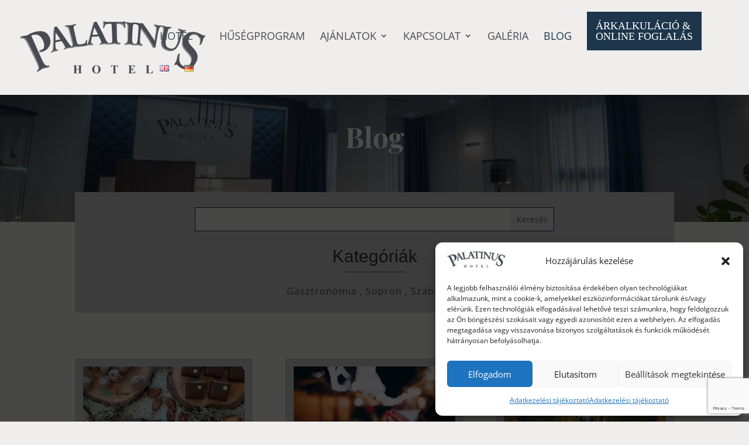

--- FILE ---
content_type: text/html; charset=utf-8
request_url: https://www.google.com/recaptcha/api2/anchor?ar=1&k=6Le1FC0qAAAAAAPHHKs1qvqEtEkASu_--pZDo99T&co=aHR0cHM6Ly93d3cucGFsYXRpbnVzc29wcm9uLmNvbTo0NDM.&hl=en&v=PoyoqOPhxBO7pBk68S4YbpHZ&size=invisible&anchor-ms=20000&execute-ms=30000&cb=j4w9bcdmd7g
body_size: 48589
content:
<!DOCTYPE HTML><html dir="ltr" lang="en"><head><meta http-equiv="Content-Type" content="text/html; charset=UTF-8">
<meta http-equiv="X-UA-Compatible" content="IE=edge">
<title>reCAPTCHA</title>
<style type="text/css">
/* cyrillic-ext */
@font-face {
  font-family: 'Roboto';
  font-style: normal;
  font-weight: 400;
  font-stretch: 100%;
  src: url(//fonts.gstatic.com/s/roboto/v48/KFO7CnqEu92Fr1ME7kSn66aGLdTylUAMa3GUBHMdazTgWw.woff2) format('woff2');
  unicode-range: U+0460-052F, U+1C80-1C8A, U+20B4, U+2DE0-2DFF, U+A640-A69F, U+FE2E-FE2F;
}
/* cyrillic */
@font-face {
  font-family: 'Roboto';
  font-style: normal;
  font-weight: 400;
  font-stretch: 100%;
  src: url(//fonts.gstatic.com/s/roboto/v48/KFO7CnqEu92Fr1ME7kSn66aGLdTylUAMa3iUBHMdazTgWw.woff2) format('woff2');
  unicode-range: U+0301, U+0400-045F, U+0490-0491, U+04B0-04B1, U+2116;
}
/* greek-ext */
@font-face {
  font-family: 'Roboto';
  font-style: normal;
  font-weight: 400;
  font-stretch: 100%;
  src: url(//fonts.gstatic.com/s/roboto/v48/KFO7CnqEu92Fr1ME7kSn66aGLdTylUAMa3CUBHMdazTgWw.woff2) format('woff2');
  unicode-range: U+1F00-1FFF;
}
/* greek */
@font-face {
  font-family: 'Roboto';
  font-style: normal;
  font-weight: 400;
  font-stretch: 100%;
  src: url(//fonts.gstatic.com/s/roboto/v48/KFO7CnqEu92Fr1ME7kSn66aGLdTylUAMa3-UBHMdazTgWw.woff2) format('woff2');
  unicode-range: U+0370-0377, U+037A-037F, U+0384-038A, U+038C, U+038E-03A1, U+03A3-03FF;
}
/* math */
@font-face {
  font-family: 'Roboto';
  font-style: normal;
  font-weight: 400;
  font-stretch: 100%;
  src: url(//fonts.gstatic.com/s/roboto/v48/KFO7CnqEu92Fr1ME7kSn66aGLdTylUAMawCUBHMdazTgWw.woff2) format('woff2');
  unicode-range: U+0302-0303, U+0305, U+0307-0308, U+0310, U+0312, U+0315, U+031A, U+0326-0327, U+032C, U+032F-0330, U+0332-0333, U+0338, U+033A, U+0346, U+034D, U+0391-03A1, U+03A3-03A9, U+03B1-03C9, U+03D1, U+03D5-03D6, U+03F0-03F1, U+03F4-03F5, U+2016-2017, U+2034-2038, U+203C, U+2040, U+2043, U+2047, U+2050, U+2057, U+205F, U+2070-2071, U+2074-208E, U+2090-209C, U+20D0-20DC, U+20E1, U+20E5-20EF, U+2100-2112, U+2114-2115, U+2117-2121, U+2123-214F, U+2190, U+2192, U+2194-21AE, U+21B0-21E5, U+21F1-21F2, U+21F4-2211, U+2213-2214, U+2216-22FF, U+2308-230B, U+2310, U+2319, U+231C-2321, U+2336-237A, U+237C, U+2395, U+239B-23B7, U+23D0, U+23DC-23E1, U+2474-2475, U+25AF, U+25B3, U+25B7, U+25BD, U+25C1, U+25CA, U+25CC, U+25FB, U+266D-266F, U+27C0-27FF, U+2900-2AFF, U+2B0E-2B11, U+2B30-2B4C, U+2BFE, U+3030, U+FF5B, U+FF5D, U+1D400-1D7FF, U+1EE00-1EEFF;
}
/* symbols */
@font-face {
  font-family: 'Roboto';
  font-style: normal;
  font-weight: 400;
  font-stretch: 100%;
  src: url(//fonts.gstatic.com/s/roboto/v48/KFO7CnqEu92Fr1ME7kSn66aGLdTylUAMaxKUBHMdazTgWw.woff2) format('woff2');
  unicode-range: U+0001-000C, U+000E-001F, U+007F-009F, U+20DD-20E0, U+20E2-20E4, U+2150-218F, U+2190, U+2192, U+2194-2199, U+21AF, U+21E6-21F0, U+21F3, U+2218-2219, U+2299, U+22C4-22C6, U+2300-243F, U+2440-244A, U+2460-24FF, U+25A0-27BF, U+2800-28FF, U+2921-2922, U+2981, U+29BF, U+29EB, U+2B00-2BFF, U+4DC0-4DFF, U+FFF9-FFFB, U+10140-1018E, U+10190-1019C, U+101A0, U+101D0-101FD, U+102E0-102FB, U+10E60-10E7E, U+1D2C0-1D2D3, U+1D2E0-1D37F, U+1F000-1F0FF, U+1F100-1F1AD, U+1F1E6-1F1FF, U+1F30D-1F30F, U+1F315, U+1F31C, U+1F31E, U+1F320-1F32C, U+1F336, U+1F378, U+1F37D, U+1F382, U+1F393-1F39F, U+1F3A7-1F3A8, U+1F3AC-1F3AF, U+1F3C2, U+1F3C4-1F3C6, U+1F3CA-1F3CE, U+1F3D4-1F3E0, U+1F3ED, U+1F3F1-1F3F3, U+1F3F5-1F3F7, U+1F408, U+1F415, U+1F41F, U+1F426, U+1F43F, U+1F441-1F442, U+1F444, U+1F446-1F449, U+1F44C-1F44E, U+1F453, U+1F46A, U+1F47D, U+1F4A3, U+1F4B0, U+1F4B3, U+1F4B9, U+1F4BB, U+1F4BF, U+1F4C8-1F4CB, U+1F4D6, U+1F4DA, U+1F4DF, U+1F4E3-1F4E6, U+1F4EA-1F4ED, U+1F4F7, U+1F4F9-1F4FB, U+1F4FD-1F4FE, U+1F503, U+1F507-1F50B, U+1F50D, U+1F512-1F513, U+1F53E-1F54A, U+1F54F-1F5FA, U+1F610, U+1F650-1F67F, U+1F687, U+1F68D, U+1F691, U+1F694, U+1F698, U+1F6AD, U+1F6B2, U+1F6B9-1F6BA, U+1F6BC, U+1F6C6-1F6CF, U+1F6D3-1F6D7, U+1F6E0-1F6EA, U+1F6F0-1F6F3, U+1F6F7-1F6FC, U+1F700-1F7FF, U+1F800-1F80B, U+1F810-1F847, U+1F850-1F859, U+1F860-1F887, U+1F890-1F8AD, U+1F8B0-1F8BB, U+1F8C0-1F8C1, U+1F900-1F90B, U+1F93B, U+1F946, U+1F984, U+1F996, U+1F9E9, U+1FA00-1FA6F, U+1FA70-1FA7C, U+1FA80-1FA89, U+1FA8F-1FAC6, U+1FACE-1FADC, U+1FADF-1FAE9, U+1FAF0-1FAF8, U+1FB00-1FBFF;
}
/* vietnamese */
@font-face {
  font-family: 'Roboto';
  font-style: normal;
  font-weight: 400;
  font-stretch: 100%;
  src: url(//fonts.gstatic.com/s/roboto/v48/KFO7CnqEu92Fr1ME7kSn66aGLdTylUAMa3OUBHMdazTgWw.woff2) format('woff2');
  unicode-range: U+0102-0103, U+0110-0111, U+0128-0129, U+0168-0169, U+01A0-01A1, U+01AF-01B0, U+0300-0301, U+0303-0304, U+0308-0309, U+0323, U+0329, U+1EA0-1EF9, U+20AB;
}
/* latin-ext */
@font-face {
  font-family: 'Roboto';
  font-style: normal;
  font-weight: 400;
  font-stretch: 100%;
  src: url(//fonts.gstatic.com/s/roboto/v48/KFO7CnqEu92Fr1ME7kSn66aGLdTylUAMa3KUBHMdazTgWw.woff2) format('woff2');
  unicode-range: U+0100-02BA, U+02BD-02C5, U+02C7-02CC, U+02CE-02D7, U+02DD-02FF, U+0304, U+0308, U+0329, U+1D00-1DBF, U+1E00-1E9F, U+1EF2-1EFF, U+2020, U+20A0-20AB, U+20AD-20C0, U+2113, U+2C60-2C7F, U+A720-A7FF;
}
/* latin */
@font-face {
  font-family: 'Roboto';
  font-style: normal;
  font-weight: 400;
  font-stretch: 100%;
  src: url(//fonts.gstatic.com/s/roboto/v48/KFO7CnqEu92Fr1ME7kSn66aGLdTylUAMa3yUBHMdazQ.woff2) format('woff2');
  unicode-range: U+0000-00FF, U+0131, U+0152-0153, U+02BB-02BC, U+02C6, U+02DA, U+02DC, U+0304, U+0308, U+0329, U+2000-206F, U+20AC, U+2122, U+2191, U+2193, U+2212, U+2215, U+FEFF, U+FFFD;
}
/* cyrillic-ext */
@font-face {
  font-family: 'Roboto';
  font-style: normal;
  font-weight: 500;
  font-stretch: 100%;
  src: url(//fonts.gstatic.com/s/roboto/v48/KFO7CnqEu92Fr1ME7kSn66aGLdTylUAMa3GUBHMdazTgWw.woff2) format('woff2');
  unicode-range: U+0460-052F, U+1C80-1C8A, U+20B4, U+2DE0-2DFF, U+A640-A69F, U+FE2E-FE2F;
}
/* cyrillic */
@font-face {
  font-family: 'Roboto';
  font-style: normal;
  font-weight: 500;
  font-stretch: 100%;
  src: url(//fonts.gstatic.com/s/roboto/v48/KFO7CnqEu92Fr1ME7kSn66aGLdTylUAMa3iUBHMdazTgWw.woff2) format('woff2');
  unicode-range: U+0301, U+0400-045F, U+0490-0491, U+04B0-04B1, U+2116;
}
/* greek-ext */
@font-face {
  font-family: 'Roboto';
  font-style: normal;
  font-weight: 500;
  font-stretch: 100%;
  src: url(//fonts.gstatic.com/s/roboto/v48/KFO7CnqEu92Fr1ME7kSn66aGLdTylUAMa3CUBHMdazTgWw.woff2) format('woff2');
  unicode-range: U+1F00-1FFF;
}
/* greek */
@font-face {
  font-family: 'Roboto';
  font-style: normal;
  font-weight: 500;
  font-stretch: 100%;
  src: url(//fonts.gstatic.com/s/roboto/v48/KFO7CnqEu92Fr1ME7kSn66aGLdTylUAMa3-UBHMdazTgWw.woff2) format('woff2');
  unicode-range: U+0370-0377, U+037A-037F, U+0384-038A, U+038C, U+038E-03A1, U+03A3-03FF;
}
/* math */
@font-face {
  font-family: 'Roboto';
  font-style: normal;
  font-weight: 500;
  font-stretch: 100%;
  src: url(//fonts.gstatic.com/s/roboto/v48/KFO7CnqEu92Fr1ME7kSn66aGLdTylUAMawCUBHMdazTgWw.woff2) format('woff2');
  unicode-range: U+0302-0303, U+0305, U+0307-0308, U+0310, U+0312, U+0315, U+031A, U+0326-0327, U+032C, U+032F-0330, U+0332-0333, U+0338, U+033A, U+0346, U+034D, U+0391-03A1, U+03A3-03A9, U+03B1-03C9, U+03D1, U+03D5-03D6, U+03F0-03F1, U+03F4-03F5, U+2016-2017, U+2034-2038, U+203C, U+2040, U+2043, U+2047, U+2050, U+2057, U+205F, U+2070-2071, U+2074-208E, U+2090-209C, U+20D0-20DC, U+20E1, U+20E5-20EF, U+2100-2112, U+2114-2115, U+2117-2121, U+2123-214F, U+2190, U+2192, U+2194-21AE, U+21B0-21E5, U+21F1-21F2, U+21F4-2211, U+2213-2214, U+2216-22FF, U+2308-230B, U+2310, U+2319, U+231C-2321, U+2336-237A, U+237C, U+2395, U+239B-23B7, U+23D0, U+23DC-23E1, U+2474-2475, U+25AF, U+25B3, U+25B7, U+25BD, U+25C1, U+25CA, U+25CC, U+25FB, U+266D-266F, U+27C0-27FF, U+2900-2AFF, U+2B0E-2B11, U+2B30-2B4C, U+2BFE, U+3030, U+FF5B, U+FF5D, U+1D400-1D7FF, U+1EE00-1EEFF;
}
/* symbols */
@font-face {
  font-family: 'Roboto';
  font-style: normal;
  font-weight: 500;
  font-stretch: 100%;
  src: url(//fonts.gstatic.com/s/roboto/v48/KFO7CnqEu92Fr1ME7kSn66aGLdTylUAMaxKUBHMdazTgWw.woff2) format('woff2');
  unicode-range: U+0001-000C, U+000E-001F, U+007F-009F, U+20DD-20E0, U+20E2-20E4, U+2150-218F, U+2190, U+2192, U+2194-2199, U+21AF, U+21E6-21F0, U+21F3, U+2218-2219, U+2299, U+22C4-22C6, U+2300-243F, U+2440-244A, U+2460-24FF, U+25A0-27BF, U+2800-28FF, U+2921-2922, U+2981, U+29BF, U+29EB, U+2B00-2BFF, U+4DC0-4DFF, U+FFF9-FFFB, U+10140-1018E, U+10190-1019C, U+101A0, U+101D0-101FD, U+102E0-102FB, U+10E60-10E7E, U+1D2C0-1D2D3, U+1D2E0-1D37F, U+1F000-1F0FF, U+1F100-1F1AD, U+1F1E6-1F1FF, U+1F30D-1F30F, U+1F315, U+1F31C, U+1F31E, U+1F320-1F32C, U+1F336, U+1F378, U+1F37D, U+1F382, U+1F393-1F39F, U+1F3A7-1F3A8, U+1F3AC-1F3AF, U+1F3C2, U+1F3C4-1F3C6, U+1F3CA-1F3CE, U+1F3D4-1F3E0, U+1F3ED, U+1F3F1-1F3F3, U+1F3F5-1F3F7, U+1F408, U+1F415, U+1F41F, U+1F426, U+1F43F, U+1F441-1F442, U+1F444, U+1F446-1F449, U+1F44C-1F44E, U+1F453, U+1F46A, U+1F47D, U+1F4A3, U+1F4B0, U+1F4B3, U+1F4B9, U+1F4BB, U+1F4BF, U+1F4C8-1F4CB, U+1F4D6, U+1F4DA, U+1F4DF, U+1F4E3-1F4E6, U+1F4EA-1F4ED, U+1F4F7, U+1F4F9-1F4FB, U+1F4FD-1F4FE, U+1F503, U+1F507-1F50B, U+1F50D, U+1F512-1F513, U+1F53E-1F54A, U+1F54F-1F5FA, U+1F610, U+1F650-1F67F, U+1F687, U+1F68D, U+1F691, U+1F694, U+1F698, U+1F6AD, U+1F6B2, U+1F6B9-1F6BA, U+1F6BC, U+1F6C6-1F6CF, U+1F6D3-1F6D7, U+1F6E0-1F6EA, U+1F6F0-1F6F3, U+1F6F7-1F6FC, U+1F700-1F7FF, U+1F800-1F80B, U+1F810-1F847, U+1F850-1F859, U+1F860-1F887, U+1F890-1F8AD, U+1F8B0-1F8BB, U+1F8C0-1F8C1, U+1F900-1F90B, U+1F93B, U+1F946, U+1F984, U+1F996, U+1F9E9, U+1FA00-1FA6F, U+1FA70-1FA7C, U+1FA80-1FA89, U+1FA8F-1FAC6, U+1FACE-1FADC, U+1FADF-1FAE9, U+1FAF0-1FAF8, U+1FB00-1FBFF;
}
/* vietnamese */
@font-face {
  font-family: 'Roboto';
  font-style: normal;
  font-weight: 500;
  font-stretch: 100%;
  src: url(//fonts.gstatic.com/s/roboto/v48/KFO7CnqEu92Fr1ME7kSn66aGLdTylUAMa3OUBHMdazTgWw.woff2) format('woff2');
  unicode-range: U+0102-0103, U+0110-0111, U+0128-0129, U+0168-0169, U+01A0-01A1, U+01AF-01B0, U+0300-0301, U+0303-0304, U+0308-0309, U+0323, U+0329, U+1EA0-1EF9, U+20AB;
}
/* latin-ext */
@font-face {
  font-family: 'Roboto';
  font-style: normal;
  font-weight: 500;
  font-stretch: 100%;
  src: url(//fonts.gstatic.com/s/roboto/v48/KFO7CnqEu92Fr1ME7kSn66aGLdTylUAMa3KUBHMdazTgWw.woff2) format('woff2');
  unicode-range: U+0100-02BA, U+02BD-02C5, U+02C7-02CC, U+02CE-02D7, U+02DD-02FF, U+0304, U+0308, U+0329, U+1D00-1DBF, U+1E00-1E9F, U+1EF2-1EFF, U+2020, U+20A0-20AB, U+20AD-20C0, U+2113, U+2C60-2C7F, U+A720-A7FF;
}
/* latin */
@font-face {
  font-family: 'Roboto';
  font-style: normal;
  font-weight: 500;
  font-stretch: 100%;
  src: url(//fonts.gstatic.com/s/roboto/v48/KFO7CnqEu92Fr1ME7kSn66aGLdTylUAMa3yUBHMdazQ.woff2) format('woff2');
  unicode-range: U+0000-00FF, U+0131, U+0152-0153, U+02BB-02BC, U+02C6, U+02DA, U+02DC, U+0304, U+0308, U+0329, U+2000-206F, U+20AC, U+2122, U+2191, U+2193, U+2212, U+2215, U+FEFF, U+FFFD;
}
/* cyrillic-ext */
@font-face {
  font-family: 'Roboto';
  font-style: normal;
  font-weight: 900;
  font-stretch: 100%;
  src: url(//fonts.gstatic.com/s/roboto/v48/KFO7CnqEu92Fr1ME7kSn66aGLdTylUAMa3GUBHMdazTgWw.woff2) format('woff2');
  unicode-range: U+0460-052F, U+1C80-1C8A, U+20B4, U+2DE0-2DFF, U+A640-A69F, U+FE2E-FE2F;
}
/* cyrillic */
@font-face {
  font-family: 'Roboto';
  font-style: normal;
  font-weight: 900;
  font-stretch: 100%;
  src: url(//fonts.gstatic.com/s/roboto/v48/KFO7CnqEu92Fr1ME7kSn66aGLdTylUAMa3iUBHMdazTgWw.woff2) format('woff2');
  unicode-range: U+0301, U+0400-045F, U+0490-0491, U+04B0-04B1, U+2116;
}
/* greek-ext */
@font-face {
  font-family: 'Roboto';
  font-style: normal;
  font-weight: 900;
  font-stretch: 100%;
  src: url(//fonts.gstatic.com/s/roboto/v48/KFO7CnqEu92Fr1ME7kSn66aGLdTylUAMa3CUBHMdazTgWw.woff2) format('woff2');
  unicode-range: U+1F00-1FFF;
}
/* greek */
@font-face {
  font-family: 'Roboto';
  font-style: normal;
  font-weight: 900;
  font-stretch: 100%;
  src: url(//fonts.gstatic.com/s/roboto/v48/KFO7CnqEu92Fr1ME7kSn66aGLdTylUAMa3-UBHMdazTgWw.woff2) format('woff2');
  unicode-range: U+0370-0377, U+037A-037F, U+0384-038A, U+038C, U+038E-03A1, U+03A3-03FF;
}
/* math */
@font-face {
  font-family: 'Roboto';
  font-style: normal;
  font-weight: 900;
  font-stretch: 100%;
  src: url(//fonts.gstatic.com/s/roboto/v48/KFO7CnqEu92Fr1ME7kSn66aGLdTylUAMawCUBHMdazTgWw.woff2) format('woff2');
  unicode-range: U+0302-0303, U+0305, U+0307-0308, U+0310, U+0312, U+0315, U+031A, U+0326-0327, U+032C, U+032F-0330, U+0332-0333, U+0338, U+033A, U+0346, U+034D, U+0391-03A1, U+03A3-03A9, U+03B1-03C9, U+03D1, U+03D5-03D6, U+03F0-03F1, U+03F4-03F5, U+2016-2017, U+2034-2038, U+203C, U+2040, U+2043, U+2047, U+2050, U+2057, U+205F, U+2070-2071, U+2074-208E, U+2090-209C, U+20D0-20DC, U+20E1, U+20E5-20EF, U+2100-2112, U+2114-2115, U+2117-2121, U+2123-214F, U+2190, U+2192, U+2194-21AE, U+21B0-21E5, U+21F1-21F2, U+21F4-2211, U+2213-2214, U+2216-22FF, U+2308-230B, U+2310, U+2319, U+231C-2321, U+2336-237A, U+237C, U+2395, U+239B-23B7, U+23D0, U+23DC-23E1, U+2474-2475, U+25AF, U+25B3, U+25B7, U+25BD, U+25C1, U+25CA, U+25CC, U+25FB, U+266D-266F, U+27C0-27FF, U+2900-2AFF, U+2B0E-2B11, U+2B30-2B4C, U+2BFE, U+3030, U+FF5B, U+FF5D, U+1D400-1D7FF, U+1EE00-1EEFF;
}
/* symbols */
@font-face {
  font-family: 'Roboto';
  font-style: normal;
  font-weight: 900;
  font-stretch: 100%;
  src: url(//fonts.gstatic.com/s/roboto/v48/KFO7CnqEu92Fr1ME7kSn66aGLdTylUAMaxKUBHMdazTgWw.woff2) format('woff2');
  unicode-range: U+0001-000C, U+000E-001F, U+007F-009F, U+20DD-20E0, U+20E2-20E4, U+2150-218F, U+2190, U+2192, U+2194-2199, U+21AF, U+21E6-21F0, U+21F3, U+2218-2219, U+2299, U+22C4-22C6, U+2300-243F, U+2440-244A, U+2460-24FF, U+25A0-27BF, U+2800-28FF, U+2921-2922, U+2981, U+29BF, U+29EB, U+2B00-2BFF, U+4DC0-4DFF, U+FFF9-FFFB, U+10140-1018E, U+10190-1019C, U+101A0, U+101D0-101FD, U+102E0-102FB, U+10E60-10E7E, U+1D2C0-1D2D3, U+1D2E0-1D37F, U+1F000-1F0FF, U+1F100-1F1AD, U+1F1E6-1F1FF, U+1F30D-1F30F, U+1F315, U+1F31C, U+1F31E, U+1F320-1F32C, U+1F336, U+1F378, U+1F37D, U+1F382, U+1F393-1F39F, U+1F3A7-1F3A8, U+1F3AC-1F3AF, U+1F3C2, U+1F3C4-1F3C6, U+1F3CA-1F3CE, U+1F3D4-1F3E0, U+1F3ED, U+1F3F1-1F3F3, U+1F3F5-1F3F7, U+1F408, U+1F415, U+1F41F, U+1F426, U+1F43F, U+1F441-1F442, U+1F444, U+1F446-1F449, U+1F44C-1F44E, U+1F453, U+1F46A, U+1F47D, U+1F4A3, U+1F4B0, U+1F4B3, U+1F4B9, U+1F4BB, U+1F4BF, U+1F4C8-1F4CB, U+1F4D6, U+1F4DA, U+1F4DF, U+1F4E3-1F4E6, U+1F4EA-1F4ED, U+1F4F7, U+1F4F9-1F4FB, U+1F4FD-1F4FE, U+1F503, U+1F507-1F50B, U+1F50D, U+1F512-1F513, U+1F53E-1F54A, U+1F54F-1F5FA, U+1F610, U+1F650-1F67F, U+1F687, U+1F68D, U+1F691, U+1F694, U+1F698, U+1F6AD, U+1F6B2, U+1F6B9-1F6BA, U+1F6BC, U+1F6C6-1F6CF, U+1F6D3-1F6D7, U+1F6E0-1F6EA, U+1F6F0-1F6F3, U+1F6F7-1F6FC, U+1F700-1F7FF, U+1F800-1F80B, U+1F810-1F847, U+1F850-1F859, U+1F860-1F887, U+1F890-1F8AD, U+1F8B0-1F8BB, U+1F8C0-1F8C1, U+1F900-1F90B, U+1F93B, U+1F946, U+1F984, U+1F996, U+1F9E9, U+1FA00-1FA6F, U+1FA70-1FA7C, U+1FA80-1FA89, U+1FA8F-1FAC6, U+1FACE-1FADC, U+1FADF-1FAE9, U+1FAF0-1FAF8, U+1FB00-1FBFF;
}
/* vietnamese */
@font-face {
  font-family: 'Roboto';
  font-style: normal;
  font-weight: 900;
  font-stretch: 100%;
  src: url(//fonts.gstatic.com/s/roboto/v48/KFO7CnqEu92Fr1ME7kSn66aGLdTylUAMa3OUBHMdazTgWw.woff2) format('woff2');
  unicode-range: U+0102-0103, U+0110-0111, U+0128-0129, U+0168-0169, U+01A0-01A1, U+01AF-01B0, U+0300-0301, U+0303-0304, U+0308-0309, U+0323, U+0329, U+1EA0-1EF9, U+20AB;
}
/* latin-ext */
@font-face {
  font-family: 'Roboto';
  font-style: normal;
  font-weight: 900;
  font-stretch: 100%;
  src: url(//fonts.gstatic.com/s/roboto/v48/KFO7CnqEu92Fr1ME7kSn66aGLdTylUAMa3KUBHMdazTgWw.woff2) format('woff2');
  unicode-range: U+0100-02BA, U+02BD-02C5, U+02C7-02CC, U+02CE-02D7, U+02DD-02FF, U+0304, U+0308, U+0329, U+1D00-1DBF, U+1E00-1E9F, U+1EF2-1EFF, U+2020, U+20A0-20AB, U+20AD-20C0, U+2113, U+2C60-2C7F, U+A720-A7FF;
}
/* latin */
@font-face {
  font-family: 'Roboto';
  font-style: normal;
  font-weight: 900;
  font-stretch: 100%;
  src: url(//fonts.gstatic.com/s/roboto/v48/KFO7CnqEu92Fr1ME7kSn66aGLdTylUAMa3yUBHMdazQ.woff2) format('woff2');
  unicode-range: U+0000-00FF, U+0131, U+0152-0153, U+02BB-02BC, U+02C6, U+02DA, U+02DC, U+0304, U+0308, U+0329, U+2000-206F, U+20AC, U+2122, U+2191, U+2193, U+2212, U+2215, U+FEFF, U+FFFD;
}

</style>
<link rel="stylesheet" type="text/css" href="https://www.gstatic.com/recaptcha/releases/PoyoqOPhxBO7pBk68S4YbpHZ/styles__ltr.css">
<script nonce="M7evgog_bt6Z7-z8TdR0zg" type="text/javascript">window['__recaptcha_api'] = 'https://www.google.com/recaptcha/api2/';</script>
<script type="text/javascript" src="https://www.gstatic.com/recaptcha/releases/PoyoqOPhxBO7pBk68S4YbpHZ/recaptcha__en.js" nonce="M7evgog_bt6Z7-z8TdR0zg">
      
    </script></head>
<body><div id="rc-anchor-alert" class="rc-anchor-alert"></div>
<input type="hidden" id="recaptcha-token" value="[base64]">
<script type="text/javascript" nonce="M7evgog_bt6Z7-z8TdR0zg">
      recaptcha.anchor.Main.init("[\x22ainput\x22,[\x22bgdata\x22,\x22\x22,\[base64]/[base64]/bmV3IFpbdF0obVswXSk6Sz09Mj9uZXcgWlt0XShtWzBdLG1bMV0pOks9PTM/bmV3IFpbdF0obVswXSxtWzFdLG1bMl0pOks9PTQ/[base64]/[base64]/[base64]/[base64]/[base64]/[base64]/[base64]/[base64]/[base64]/[base64]/[base64]/[base64]/[base64]/[base64]\\u003d\\u003d\x22,\[base64]\\u003d\\u003d\x22,\x22N8KLwr0kw7Uowpk5AsKFcjkRwq3DmMKxw5XCgFHDvMKYwqg6w5gzSX0KwpEVNGV5VMKBwpHDpQDCpMO4McONwpx3wpTDnwJKwpHDmMKQwpJkOcOITcKXwoZzw4DDhMKGGcKsIDIew4AYwq/[base64]/Cs8OlEcKSRcKWw7wBQ8OIw5XDt8O0w4d4csKfw77DjxhofcKHwqDCmmPCsMKQWVp0Z8ORIMK+w4t7NcKjwpojbEAiw7sOwpc7w4/[base64]/KMKrw6suw7Vxw7LCjMKQHkIZE2lEN8KWVsO4NsO2R8O0Qi1vKRV0wokjPcKabcKGbcOgwpvDoMOAw6EkwpXCvggyw4wcw4XCncK5XMKXHH8swpjCtT0oZUFkWhIww7xAdMOnw6vDoyfDlF/CkF8oHsOvO8KBw6zDksKpVivDj8KKUkLDk8OPFMOBDj4/[base64]/[base64]/CuMOXEXPDvsK/w7PCtMKBw5F3woM8VXg1wr7Dlk1cFMKkWMKQA8Ogw6kTbT/Cl0skPmZBw7rCusK+w6hjd8KyLiFsOABrR8OTDw4UF8KrZcKpOCQHQcKawoHCu8OawpfDhMKAbwrCs8KVwpLCqG0bw45CwpfClC3DimfDq8ORw4rCumg3U2oPwrRaPzfDlnbCgzRZKUhtG8K1dcK8wpbCvH4YCB/Cg8O1w5nDijDDmMOHw4zCkgMew4ZBccO5BBxjWsOMd8Oww4vCuhbCpHh8Li/[base64]/Ds8OGdcKWCXVycsOMw4TDuMONw4HDn8Knw7zCvcO9E8KIQxfCnm7DoMOXworClcOQw7jCqMK1IcOQw40NUE9SB3XDgMOCGsOKwplZw74pw4XDksK8w7g8wpzDq8KjdMO/w5hCw4ozOcOveybCiUnCi3EYw6LCiMKpMg7Cr2k7G0DCu8KOQsO7wpl+w63DisOOCAF4GMOvI2VibMOifUHDkAlFw7rCgHhBwo/CkjjCkTA3wqspwpPDl8OAwo/CijEoXcOef8K+Txt3dxfDpxrCpcKDwpXDnjNDw6/DocKZK8K6GsKWcMKMwrHCrEDDmMOow5BHw7lFwq/CtyvCpjUeBcOOw5LCm8Kwwqc+SMOCw7fClsOEOTHDrzPDiA7DtHk0W3/DrsOEwol4Am7DrURdDHIcwoNQw43CoTdPTcOowr9idsKhOyATw71/T8OTw61dwoINZTlZF8Ovw6RjdmXCqcKMDsK6wroTL8Ouw5hTfEfDpWXCvSHDsTLDpWFjw5YPQsKKwoB+wpt2YAHCvMKIAsK8w5zCjELDlgshw5PDhF/Co2PCisOlwrXCinAeIGvDu8ORwq0hw499CMKUOkvCv8Kzwo/DrhMVHlzDs8Odw5pUOXfCqcOLwodTw4/DpMOQIXxQbcKGw7lXwp/DpsO8KMKqw7rDosKZw5Vlan5owprCvAjCisKCw6jCr8O4LcOcwqTDqyl3w5DCsCYVwpfCi3wewq4bw57Dn34twpMYw4LCjcOwUxTDgXvCqxLChgJHw7zDtW/DhjfDt2HCm8Oqw4nCv347acOJwr/ClRNSwqTCnUbDuTvCqcOrfcKdWyzCqcOvw5bCtnvDgx01wpVZwpPDhcKOIsK9dsO8c8O6wpZQw4dqwpsbwpkww57Cj3DDlsK4wrPDr8Kiw5TDr8Ojw5NNFC3DjVFKw5o8GsOzwrQ/d8O4bT1WwqA4wpJuwqzDpnrDnTjDqV/DvXM7XgBoA8K1YkzCjsOlwr5lPcOUGcKRw7vCqX/Dn8O6ScOrwpkxw4Y+ASsjw5UPwoUFP8ORRsOtUFZDwqrDssOwwqjCtcOSK8O6wqDCjcO/VsKkX1TDkAHDlC/Cj1LDn8OiwqDDg8O1w4jClCNfDhgrZ8Kcw6PClxIFwo8WOBHDmD/Co8OfwpDCgBrDtUXChMKTw7LDosKnwozDuCEPecOeZMKOPB3DkD7DgmzDvsOGW2vCgg9RwpJyw5/CucKRVFJZwrwhw6vCh0LDuH7DkivDjMOodivCqzUQOXQpw6tUw4fCg8OsXSlWw51lUFclVFI+RCPDo8Klwr/DlGnDqVIXKBFfwqDDvmvDvxvCkcK5GwfDqcKpZivCr8KaLThbDjZ+PXVgCUfDvjZPwoh4wqktMsK+WcK5wqjDoRFkH8OxaE7DqMKswq3CmMOVwoLCgsOSw73DuF3DtcKvNMOAwopaw73DnE/DtEXCuGAAw74WfMOzLy/Dp8K0w6dUf8O/GV/CuAwZw7zDm8ObTcKuwptKL8OMwoF3csOqw4QlK8KnP8OsYD1mw5bDrDzDqcKULcKjwqzDuMO7wps1w4zCtHTDnMO9w7bCnETDlsKAwqstw6TDqAl/[base64]/CisOBZcOdERhRw5nCqBs7wqNZQMKPGm3DocO6w58NwrbDsMKqC8OcwqwcCsK9esKsw6UXwp1aw6PCkMK8woIHw4vDtMKMwoXDrcKTRMOCw6oPR3VnYMKcYnvCi0nCvzLDqcK+VmE1wqlfwrEPw7/CqXtCw43ClMKGwqdnNsOQwqnDtjYOwpheakXCjkArw4dLGjNsQ2/DgwdYJWpvw4xhw4diw5PCp8OBw7/DnXbDoCoow7TCj28VXhzCvcKLUjItwqp8RlzDocOhwqrCuzjDs8KqwpomwqfDqcOnFsKBw6wIw4zDkcOkXsKpS8Kvw7nCsjvCqMOiecOtw7Bww6hYSMOKw59Tw6Unwr3DhALCqUTDiypYRsKKSsK/[base64]/[base64]/wqwwwq/[base64]/wrwQwrJ9NMOtw64Sw6cMc8Oyw7kCwotdLcOEwoQxw4DCrz3Ds1jCs8Ozw6IGw6XDlijDiHd3TsK1w6lxwoPCoMKWw5rCqEvDtsKiw4ZWbxHCuMOnw7TChl3Dj8Oxwq7Dhh/DksK0ecO9WW4dMWbDuj7Cn8KaWcKBF8OaQlByCwhgw54Cw5nCjMKLF8OLXMKDw4BReDlrwqd3AxvClTt3dn7CgxvClsKPwrDCtsOzw6FVckPDpcKOw6/DtUoJwrsLPcKOw6LCiUfCqjtoF8OYw6QHEmMwIcOQB8KDRB7DsxDCojY2w47CpFRgw43DjVtJwobDrzIbCB4dFSHCv8K4VEx8L8KOIzkIwpALKXN4HQ5eEGMbw6LDmcK9wrfCuyzCoh0pwpJmw6XCpUTDosOew6g+Xzc8fcKew43DuHc2w7/Cl8KHFVnCm8KjRcKowpgIwovDqT4BSDMvK1rCjk17E8Oww5cmw7dVwr9pwqnCgsOkw4dxZUAVG8KCw6lBacK0cMOACh7Dv0Qbw4vCulfDncKQYmHDpcK4wrbCqEUfwovCvcKHXcOSwojDoUIsNxLDusKhwrzCvsKSGihIezYSdcOtwpjClcKgw5rCtw/DuDfDqsOHw5zDnXRDXMKuS8OYbV1/[base64]/[base64]/[base64]/DoH9sw6nCqCFBwqHDt8OQYSdQQjVNDisgwq/DosONwpNAwo/Dt0nDoMKiOsKqBVLDisKIIMKewofCtUfCj8OPCcKYFH3CuxDDpMOqNAHCsQnDksOOXcKcE3USO3pGJ3nCrsKKw6QpwrdeLxJ5w5vDncKSw67Di8KVw5zCkA0DJ8O3EyzDsiZnw4nCuMOrbMOTw6TDgh7DqcOSwpp0TsOmwqHDp8OGOgMWM8OXw6fChmNbUxlSwo/DlcKuwp1LZhnCr8Orw7/Di8K4wq3CtG8kw6h8w6jDnU/DgsOuRSxDHn9Gw5ZMfMOsw7B4Ty/DiMOWwq3CiHAFNMKEHcKsw7kOw41vC8KxFlPDhi8ZJcOPw41Fw40eQmZgw4FPZAzChm/ChMKiw7oQGsKnJBrDlsO0w4jDoAPDs8OYwoXChcObYMOXG2XCksO9w5DCnBEpZ0XDjzPDjXnDtsKpbkB2RsKyGcOXOHZ4AzQKw41hexXCu1IsH0NEfMOIRTnCv8O4wrPDuHYhNsObZDTCgz3Cg8KpHWgCwpV3EyLChSUXwq/DsSvDsMKARQnCgcOvw6o2FsOaP8OcTzHCvgMiwqzDvDXCm8Ojw63DkMKuFm1BwrhDw5AQKsKdL8O3worCv0Adw73Dqm9Yw5/DnkzCuHILwqssfMO/RcKqwqIUIj3CjC0VBMOfAmbCrMOXw4h7wrxpw54GwobDoMK5w43DhlvDuTVjM8OCUSdVOFfCpmEIwrvDmlTDsMO+MTMGw7URIF5Cw7nCrcOmZGDCi1IzecK0K8K/IsKQb8OwwrNcwrrCiA1PPHXDvGnDsl7CnngQC8O/w7RoNMO8JWwhwpfDgMKbN0RKf8OREMKDwpTCozLCiwwMbll9wrXCt2DDl03Dq3hWPztFwrbCi0PCvsKHwo0zw7ogb0Nwwq06OXsvFcODwohkw5AxwrUGwo/CvcK/wovDswTDon7Dp8KuQmlJbETClcOTwqfDpG7DvjJSZXXDmsO7XsKtw51jRsKIw4jDr8Khc8KUf8OAwqgZw4xbw5lBwq3CuWvCuVQWEsK5w5xhw7lJK01NwokiwrDDpMKvw63Dhhw6bMKYw7fChm5Dwp/[base64]/CiF5JTGzDim02QMKkHsKJEx/[base64]/w4R9amBWw6tEFcOSLj4Md23DnMOWw4l0ESB/w7pJw6XDpS3DjcOHw5jDvn8bBBktcl0Ow4ZBw6xGw4srNMO9esOkWcKfU04GGT3Cn2UAZsOAUBc0wrHChlBKwqbDoWDCjkDDs8K6woLCusOPGsOJcMK/LW3DrUvDpsK+w67DqsOhZC3Du8KvRcKjwrrCszfDoMO/EcKQHBEoMl47EsKawprCtVLCl8KCDcO7w5rCuRvDisOkwq44wpl2wqQ8EsK0AgzDgcKWw7vCgMOlw7dGw7cjfEfCp2VHV8OIw7XCulPDg8ODbsO/WcKSw4tSwrnDkUXDsE9HaMKKbMOYTWdXH8KUUcOhwoEhGMO4dFzClcK2w6PDusKaa0TDqhBfEsKKI1nCjcOWw6sIwqt6ZztaZcKAA8Oow4XCn8KUwrTCiMKlwo3DkHHDgcOmwqNsGhLDj3/Du8K4L8ODw4jDpiZlw5bDrzMNwr7Djn7DlSEcdMOYwoo8w4pWw7jCuMO1w4/CqHFnZx3DrcOnR3ZMeMOaw641DTLCucOBwr/CnB1gw4MJSXg1wqcZwqDCh8KJwr49wpPDkcO5wpw3wq4Zw5dFMWPCrhZpHBkbw6wEVGl7AcKKwrrDpyh9N3MbwqfCm8OcA1lxBgcIw6nDvcKpwrHDtMOqwrJRwqHCksOhwrALY8KkwoDCucKowqjCoA1fw6jCmsOdX8ObYMOHw4HDt8Oaa8K1QzICdTnDoQcPw6slwp/Do0jDpzTDqcOHw5vDoR7DgsOcX1vDhRVawrZ7FMOMAnjDjVzCjFtOG8O6KDPCqFVMw4PCiws2w5jCpCnDnVJxw4Z9XAEBwrEKwqE+ZH/Dt3NJecOHw40lwp7DuMKiIMO9Z8KTw6rDnMOcQkJDw4rDrsKow6ZDw4TCo33CqsOqw7VBwpNgw7/DncOOw60UZzPChSAKwo0bwq3Dt8O/[base64]/DjXPDssK6G8OJDMOewrpUPMKeXcKhw7QKwrLDrCcjwqMhPsOLw4DCjsO3bcOPUcOoTCvCosKmZcOpw4Ziw5RwAG8Zb8KRwrbCvGrDmkHDi1TDvMOWwqp+wo4swobCj1JYE0J3w7pPbBrChik8ciDCqRbCkGpnQzxRHV3ClcO0PsKFUMOHw5/[base64]/[base64]/CoVzDr8OAw7RHw6nCmhDCqMKHPkbCtsOqWcK8NH3DgkbDmXZiwqhuw6Jbwp3Ct33DksK5BX3CtcOxQELDoC7DlX4kw4rDmxIewocJw4HDjlgkwro4dcKNIsKhwpnDtBUsw6LDhsOjXMOkwpFfw5UUwqTCiA4jPGPCuUPClsKHw7/[base64]/DpsKWw43ChmoSwr5nwqTDvzHDowY9w5nDuxrDr8Kgw5AiVcKuw7rDjEvCnkHDtsO9wo51ARgVw6k/w7QjccOmWsOkwqrCklnCv0PCh8OcUygxKMKfwpTDvMOQwobDicKXOBomTiPDoQnDrMOgYW0WIMKkJsO4woHDj8OYEMKOw4okTsKKwr9vScOVw6XDqyNhw43DksK7T8Ozw50Jwolmw7nDhcOQRcK9wrJBw4/DkMOSEU/Don5ew7/[base64]/Cqg15w7pZJjHDt8KWw5jDo1PDiMOFwq56w5cyMAzCgXUDKgPCl33CocKJJMORNcKFw4HCjMOUwqFbF8OqwqdLQGrDpMKVOQvCqjxAK0bDl8Oew4rDscOYwrd6wrvCjcKEw7hGw6J+w6sTw7/CtTptw4sswokow4oVcMKQKMKPd8Kmw4k8H8KFwpp6SMOzw5oVwo9BwokUw6DCrMOzNcOgw4/CsBUQwpN7w54ddC14w6DDr8KTwr/DpTvCkMO3PsOGw7o/MMOUw6R4QVLCvsOGwpvDugDCscK0C8Kvw7bDiX3CncKCwoIwwqjDkT9zeQUXdcKawqsew5LCu8K9eMKewpnCoMK4wrLCk8OKMgEFPsKWA8K6WC4/J3jChhZQwpo3V2XDrsK6U8OMe8KFw70kwr/CuCRfw5HDkMKlfsObdxnDmMKJw6IlVS/Dj8KcHjEkwpkIRsKcw4otwpPDmCXCoxLDmRLDiMOoYcKwwrvDjQ7DqMKjworCkVpXP8K0NsKDw7zCgm7Du8KUOsKow7XCkMOmKXlnw4/CulfDtknDuGJbQ8Ogb15bAMKZw6jCjcKdYUfChgPDoirCqMOiw4B1wpEfWMOgw7rDrsOzwqoiwpxDWsORNGRQwqkhVkTDgsKGXsOpwoTDjXwVQR/CjlLCscKNw5LCk8OhwpfDmhF7w5DDo0zCpMOqw5A2w7vCjREXCcKHVsKawrrCh8Klf1DCqy1fw6LCg8OmwpEBw7rDsH/DrMK+fywIJx45ZS4dWcKiw7bCl15WW8Oww4szI8KdYE7CqcKcwoHChMOrwrVGB18nDnU6YBdsTsK6w5whVgzCi8ORAMOzw50SRnvDvyXCsgDCsMKBwo7CgFlDHnIAw5l7AS/Dlxh9woB9KcK6wrjChlHCksOWwrJjwqrCkcO0EcKWWBbCh8Oyw7/[base64]/Dtn5XNygbQ8OeFXdFUVbDscOjYm0ra1Z5w4rDvcO6wofCoMO9V3wKfcKdwp0kwrxEw5bCiMKqMVLCpkJSBMKebS7ChcObEADDscKLA8K1w4h6wqfDtQzDtGrCnyXCrHHDh0bDocKXCR4Vw5Yqw4oGK8K+TMORGzsJEirCqQfCnj/Don7DjFLDqMKYw4J0w73DsMOuMHzDgG7CsMKNIzfCsEPDuMKrw6weF8KaGEg5w4XChj3DlxzDkMK0csOXwpLDlmQwe3/Cng3DhXPCgCo9WzDCn8OYwoIRw4jDksKDfBDCpA1eKU/Dj8KcwoPDm3HDvcOfPArDvsOWDlx0w4pQw7rDgMKSc2DDqMO0OT8eXsK4HQbDhRXDhMOBPVrCvBgaDsK1wqPCqsK2WsKVw5vDpR5hw6BLwrdwTi7DjMOtPMKywpxbJm94OR1cDsK7QjgaWg3DlRlxQRlFw47DrjbDiMOHwo/Dl8KRw59aOWvCiMKAw68/bxXDr8OwDTpPwoggWmpWOsOsw7PDtsKIw4QTw5YsTTvCtV9TKsOfw4ZyXsKBwqozwpVoQMKwwqwQEx0jw4phd8Klw69JwovDosKoc1XCssKgYCUpw41lw7lddxDCssOZEmLDqBo0CCh0Vj0PwpBCHibCsjnCrcKyEQ5IBMO3EsOTwqF1eBvDlG3CiEI3w4AoT3/[base64]/[base64]/[base64]/CqB3Dk2rClsK7ElVac8OZwpDClRvCv8Kiw7LDo1EQViXDlMKgw43CuMOwwp3ClQJIwo/[base64]/[base64]/CmzMGw4rCslhmBXXCrsOQwpQFwoTDk8OYwpo9wpUsAcOIwoXCl0zCgsKgwq/Co8O3w6d8w4MWJiDDnBQ6wqNjw5kzOgfChnIiDcOuQSU1Sj7DqsKLwrzDpELCusOJw7ZsFMKsJMO8wogPw7vCnsKKdsKCw4Acw5Y9w5VHd2LDjSBKwrJUw7E3wpfDmsOALMOEwrXDkjIFw4w9QsOaYG7CgR5iwrRoekJkw4/Dt1JTXcK/b8OUfMO3EMKFcB/CswrDhcOgQ8KEOTjCtHLDmsKHDsOcw75yecKsV8KPw7vCmcOnwpw/XcOLwqvDgQTCgMODwonCjsO0HGg3LiTDuxTDvSQjM8KLBC/DkMK3w5c/aQRHwrvDvcKyPxbCm3lBw4nCohJKWsKubcOgw6hiwpRbZBcTwrTCqyrCm8KDMGkETis2fWfCpsOZCCPDhwnDmmBja8OgwovCisKoAhJrwrENwrjCljc+XFvCsAsCwop7wqpHeU8mLsORwqjCvcKOwrBzw6fDrcKTEyLDu8OFwrVFwpbCt0/CnMKFOlzCn8Ktw59cw6RYwrbCi8KvwqYbw6vDrUjDpsO3w5RkDBzCqsKDP23Dmm5ra0TCvsOnK8K/[base64]/[base64]/CqMKjwobCsCtCwo7DnsOLOMOiRsOtBcO+G8Oiw4FnwpnCiMOowpzCpsO4w7PDqMOHS8Kbw6ANw5Z+GMKww7YFwp/ClQwvQwkCw75cw7lpNhxGTsO4wrLDkMKlw47CnXPDmSA+csO7YsOdUcKpw4rCu8OBXznDoXVzFW3Du8OwE8OgJTAnMsOZI3rDrcOGLcKewrDCjMOGFcKKwrHDrD/DtHXCvm/CnMKOw5DDqMKAYFk0GCh8RirDh8OZw5XCs8OXwr/CscOdHcKSOSYxBTcXw48+dcOoBCXDgcKnwp8lw6HCknIPwq/CksOowqfCqyXDk8OGw7LDocOqwpwQwohiFsK4wpHDicOnLsOhLcOswonCl8OSAXnCvBjDt0HCvcOrw6dcBF5ZHsOnwqQ9IcKdwqrDk8O3UTDCv8OzdsOUwr7CjMKUEcKTJ2tfW3fCicK0WcKPaB9cw5/Ci3oqEMOETwBswr7Dr8OpYWHCq8Kyw5JQGcKdWsOnwpdUw4lvf8OJw7YcM15VbAJqaV/[base64]/DpVowJUQuwqc9DMOcw4HCocO3RMKmMzxHZRtiwqhCw7TDpsOAHERCZcKaw50Pw5d+SEcxJUrCrMKKTlFIfz/[base64]/w7jDhMObw5xWQMOvwpDDkMKQKMKkwr5ybcKpXgnCkMK9w6/Cq2Q5wqTDgcOQfUnDvibDn8Kdwpg3w5x5G8OSw5Z0RMOjJk/Ch8K+RgvCm0DDvi5lRcOFbkPDrVPCsjvCkF/CtHnCkn9TTsKNVcKVwo3DmcKtwrLDpR/[base64]/w4bClwbDjQzCmsOAX1olXMK6acKSEmE0w5RbwpRNw7YQwr5qwoLCvynDisO7ccKJw4xuwpLCpsO3XcKww7/DtTRXES7DrxrCqMKiLsKPO8OZPhJrw4MYw5fDkW0NwqDDu3tyRsOgXmLCnMOGEsO9RVBLEMO6w7kRw5o8w7PDuxvDlQJ7w4oLP1LCvsOmwozCsMKvwoc0WCcAw6IzwrbDjcO5w7UIwo0Vwo/ChGAYw6B/[base64]/Cq8Kzw6bCrMKFw6/CosKtwo9bQAczwo/[base64]/CvXFcw7PDqG3DlsK/[base64]/DkEXDkcO8w7DDkETDjUjDsAnCo8Kbwotmw64ZXlwVHsOOw5fDrxXCr8KWwqfDsyFoM2BxbBrDrGNYwoXDsAdGwrNrNR7CoMKXw73DvcOCHnzDoifCksKLDsOeFkkNwoDDisO+woLCnnERR8OaeMOEw5/[base64]/Cli3CmMOKK1DDg8ORwpnDgsOUJTFVwq3CmsO4wo7CvB3CvVgFaBAwOMKUB8ORF8OJRMOpwqI/wqrCs8OjDMKhJzPClzRewoNofsOpwprDlsKjw5Iowp1YQ0PClSHDnwHCvFnDgjFHwqdUGxtxbX1mw6lIesKywpbCsFvCosO0Cn/[base64]/[base64]/[base64]/[base64]/CuMOtw4hyI8O2HsK0wr9Nw5lfbQrCpsOwJ8KyNwFDw5nDo1Few59fc3vCnzxzw79awpdFw58tYiDCmmzChcORw73CnMOtwrvCr2DCp8OswpVlw7t6w4xvWcKjesOTXcOMKwHCisKVwo3DiSvCrsO/wqcTw47CplPDtMKTwqLDqMOFwoTClMK5X8KaNsKbWxwywrsEw6wpO1nCvQ/CtlvCqcOPw6IoWsKvWUAcwqMgIcOwQwVAw53DmsKzwrjCssOPw4QjesK6wo/CkCLCk8OXTsOZGQ/CkcOuLjTCmcKKw4RgwrPCl8KMwoUxcGPCmcKsdGIUwoXCtVFyw4zDqUNQLlt5w5JfwpUXc8KlFCrCt03DksOowqTCgQFIw6HDscKNw5/CnMOWcMO9XUTCvsK8wqHCsMOdw7NLwr/CkAUBVE9ywoLCucK9LA8MFsKlw6Fgd0LCqMOmNUDCpmRqwqB1wq9Mw5JpNA8ww4fDgsK8UDHDkhMpwo7Dpj90TMKyw6bCmcKzw6hgw5lofMO9LDHClz/DkQkXEcKYwopHw6bDsxBOw5AzZcKLw7TCjcK0KAHCuVVXwpbCqF9twrF0SFLDoSbCrsOVw7LCtVvCrSrDoAx8cMKcwpTCqcKdw7fCmComw6fCpcONcjzCtcO/w6jCtcO/axQIw5LCtQ0JGmoLw4HDmcOtwojCqltpLWnDgy3Di8KBGcKyEWFaw5zDrMK/K8ONwr5Pw49Ow6PCok3Ctn89P17Dn8KZYsK1w543wojDjn7DgUEMw4zColzDpMOUPFcdGw1kY3nDgztewpTDjWfDlcOBw7PCrjnDnMOhaMKmwq3Cn8KPGMOMMTDCqi9xY8KrZB/[base64]/wpI/wocwwqpDSCzCkTLCq1/DtCPCnkXCgcOOKwVeaX8SwqLDtSIWw47ChsOFw5AUwoHDqMOPXV4fw4JswrtfUsKkCEPCsm3DmsK+ZlFjW2LDgcKiWAzCs3JZw6s5w789DA0sIkrCoMK8WFPCt8Kib8KXeMO/wo8XRsKoaXQlwp/[base64]/[base64]/CpT7DrsK4w4RawqfDkT/CjhkmwoXCocKHw7TDqi4XwoTCuXDCi8K9H8Kww6fDksOGwqnDikccwrp1wqvCq8O8P8KOwpzClR4LVghJT8OqwrpMf3Qlw4J7NMKww4HCkcKoARvDgsOpYMK4ZcKZB28mwqrCk8KQayrDlsKVcB/[base64]/aGkbwqrDvlYFw4TDnMOow6pqWDxTwrXCtsKnRCDCrsK2PMKTLw/DvW85BT7DusO0d1pSScKbCUfDqMKAO8KLdS3DszYXw5fDnMOUH8OJwojDmQjCqMKzW0fCk1Bvw7h7wpF/[base64]/CgFIBwqDDk29eIMKhw4Brw6DCh3zCmAUALyEbw7rCmsObw5Flw6QUw7HCmsOrARLCt8OhwolkwqJ0HcKAdFHCr8Oxw6TDt8OlwqzDnT9Rw6PDg0Y4wqJPAwTCi8OAcwt/ViZlFsOHTMKjBWRhMsKRw7TDo0hJwrU9B1LDjnNaw4XClmHDhsKoIkVww6vCsiFawqTCpQBNXnnDhB/CkRvCrMO2w7jDj8OVLCDDigDDr8O3ADR+w47CgmgCwpQcV8K0GsOYXApUwqRAWsK1NXcRwpknwpvDn8KFJ8O6OSHCnhXCinPDqDfDh8OiwrvCvMOTwrs+McOhDBBFTgABPi3CsEXDmhzDiHTCiHgqXMOlFcKHwojDnQbDjnLDlMKbZR7DisKYfcOEwpLDpsKhWsO/TsOyw4MYHEAjw5LCiX7Ct8K9w53CtD3CoVjClS9Dw6nCv8OewqYsUMKIw4HCojPDgcO3MD/DtMOSwoobVDtHNsKuIRN7w5tVacKmwoDCv8KWJMKEw4/DhsKcwrjChwtPwrZtwoQvw4vCocK+bGzCmH7Cg8KMfxs8wplxwqFQHcKSeRsdwrXCpMOIw7UzMSgyRsKma8Kce8KbSmE1w5pow4VZdcKCKsOiB8OvUcOJw4xbw5rCtcKxw5PClXR6HsOew5gSw5/CucKiwr0SwrBPD21uE8Oow5EXw5k8ehTDqmPDu8OjPA7DqMOPw63Cg2HDvHNxIRRdX1LCjzLCn8K/[base64]/CtcKybx9zckbCsMOtU8K0PWURS1XDtMO+EWF9GEsmwp49w4kMWMOgwrpgw43DlwtecUrCrsKtw7ULwps6eSw8w4rCscKxLMKdCT3CtMOlwozDmsKvw6XDgcK5wqjCoi7DlMKWwpsjwrvCgsKMDkbChA5/VsO7wq3DncOVwqACw6BvdsOVw7oBJcKgGcO9w5nCuWw/[base64]/[base64]/DusKvBiR8woXDuU3CssKGw6LDmsKXK3QkXcO8wr7CkgnDvsKNIEdZwqQCwpzDu07DsQNBVMOmw6fCo8OEP0LDmcKhQy/Ds8OSdz3DosOha1bCg0cTNMKvasO+woXCqsKsw57CrW/DtcKswq90Y8OWwqdow6jCv1vCrTHDqMOMKAzCulnCksOrMhbCscOhw7fCv2Z5LsOuXj7Di8KMX8OyesKww5czwp9yw7jCisK/woLDlcKHwoQ9w4nCjMO5wq7CtnLDukQ0NCVWSzdYw4tSfcOkwqd0wpvDh2cHCnfClnIZw7gYwrdsw6vDni3CiEkHw4rCn089w4TDvx/[base64]/CgSBJPcOdwoXClC7DhzjCjzfCkMOpwoMAfCTCpFHDp8KpesOuw5wpwq0iw6vCpcOPw4BSAx7CnTcZUjsxw5TDq8KhKsKKwo3ChzgKwq0nGmLDpsO/[base64]/CohUUw5t6w5lSw5Bew45kanHDlj4KCsOjw6jCr8OSaMKSXAzDnl0Yw5Ebwr7Du8ObfENRw7LDgcKhP3bDhsKWw6jCvzLDkMKKwoUAAcKVw5ZeWCLDs8OJwqTDlD/CjnLDk8OGBkbCjcOYVXfDrcK9w68BwrDCqBN0wobCqHbDmjnDvMOAw5zDlDE7w5vDrcODwovDmCvDp8KJw6zDgsOVUsKJPQs2J8OFW2gFMUESw6wjwp/DhULChiHDq8OFSFnDoQTClMKZAMKZwrDDpcOEw6snwrTDlVLCrj86UFtCw7nDkiDDosObw7vCiMKXeMOUw7E9ACZpw4YxPkMHPXxaR8OAZxLDpMKOaiUqwrU+w7nDq8KCVcKMTDnCgjVSw4g/[base64]/Dt8OiUsKow4zDuEgeXSDDsQgowqN3w4TDrQbCtzkYwrzCjMKfw4gdwqvCpGkBL8OEdVo5wpR4BMKabQXCmMKUTCTDvg0/wpZ3TcKeKsOsw45TdcKOcinDhlEIwo4HwqlDVyZKWsKUYcKDwpFgQ8OZZsOpPQYtwrrDlkHDi8KJwroTH0sbMQlGw4XCjcO+w4HDnsK3T27DsDJcd8KQwpQET8OHw7fCvUkTw73CkMKIKH1/w7QjCMOGOMKnw4VMDmDCqmZGSsKpMRLCtsKHPsKveADDgHvDvsOAQy04wrlGwrvCjnTDmwrCpW/CqMO7wpTDtcKuAMOnwq4dFcOvwpETwpV2FMO0Ty7CkSAnwqvDiMKlw4DDvE/CklDCmzdCN8OQfcKoLyDDksOlw600w6c6dwvCiwfCh8Kgw6vCnsK+wpXCv8Kuwp7CmynDrwYcdgzCojxBw7HDpMOPVF86Gj1Pw6fCvcKaw5Z3SMKrW8OSBD0cw5DDisKPwqPCgcO6HAXCgsKwwp9GwqLCgUQoUsKfwrtJQzPCrsOwA8OGYU/CiXlaaFNEOsODY8OUw78jB8KLw4zCrDdvw5/ChcOQw7/DhMKLwo7Cl8KKSsK3W8O3w6pYAsKzw4lwJMOyw7HCgsKEYcKXw5AGfsK8wolCw4fCr8K0G8KQJkbDtBxzUcKdw54Iwr91w7Rsw7RRwqDCij1ZXsKyOcO7wpwXwrbDt8ObAsK+QAzDhsOOw7/CtsKowo08B8OBw4jDnhYaH8OfwqAEVWJSV8O6wrdPGTpowpEowrBGwq/DhcO0w65Hw6Ekw5DCsGB1DsK5w6HDisKpwoHDmjTCn8OyMUY4w7EHGMK+wrVPf13Cv03Cm2ZewrPDhTbCoFnCgcOeH8O0wpFkw7HCvQzClD7Dh8KmfXPDlsO+YcOFw5rDjFwwLTXDuMO/W3LCmytKw4PDtcKWU0PDl8Kawpsgw7haDMK/BMO0SXHCiy/CrxkowoZuZlnDv8Kfw6/[base64]/Dh8OQXsKdwq7DsgHChl4dNAvCsH8pTHfDuBbClEbDih/Dt8Kxw49lw7nCpsOCw5cHw4Y9Ql9gwoMvKcOXdsOKIcKYwpMowrYUwrrCuU7DqsK2YMO7w7HCncO/w4tnWEzCizHCh8OawqLDvmM9USUfwq1YF8Kfw5h4ScOYwoVHwqMTe8OGNi94wpnCqcKqFMO4w4hFRQ3CgwzCqxTCoTUheRLChmvDvsOJYnYOwpJgw4rCtBhAHDkRasK2HCXCmMKiY8OOwq1fRsO2w7Z3w5jDisOHw4sNw5VXw6McYMKQw61rcU/DlANPwo4Kw7vChsOLPBY0S8O6KyDDk1zCnh4gITcawpJXwqfCgkLDjDDDjVZRwovCuH/DszRfw5EpwoXCjzXDsMKLw7IlJHsVPcKyw7DCu8Ouw4LDisOFwpPClm8naMOKwrtlwonDjcKuLA9Ww7zDjmgBWsKxwrjCl8OwOcOzwoQjMMOPJsO3bU9/wpQEDsOYw4vDsAXChsOtRX4vZDw9w5/DgBF/woDDmjJwX8KXwoN/eMOLw6vDrnnDhcOdwo3Dmk5/DgLCs8KhPwTDpTVReD/Cn8O+w5bDusK2wqXDohjCtMKiBCfDo8Kpw4Ucw5DDkkNDwpgYNcKYJsK2wp/DocKjXR1lw6rDuRccdhl/[base64]/IsOZKsK1w5vCu8KEThTCgVDClMKnw700wpVlw7smfRVhAkRBwrjCiUPDliNZXhZMw6EFRCM5N8OyIEF3w60PESIfwokhbcKHb8KKYjPDl2DDlMKvw6zDnUTDu8ODZBE0M3/CjcKlw57Ds8K6ZMORf8KPw4vDslTCucKSJG7Du8K5BcOqw7nDlMO9QV/DhxHDgCTDlsOyR8KpW8O/[base64]/DhsOUC8OKwrnDusKlKcO0wr7DnQl5XyssdC3Cg8Obw7prdsOUSxlYw47DqmbDmzLDtUULS8OCw5M7eMKXwog/w4vDicOoH07DisKOXzjCmUHCkMKQCcOhw4DCpQMIwpLCgcONw4TDhMKLwp3CnRsfRcO/BHR4w6jCkMKbwqvDrMOEwqrDqsKRwrw9w7gbU8Kiw4PDvxVPc1oew6MGIMKwwrrChMKrw7RRwo3DqMKTVcOTw5XCpcOeGV/DmMKow74hw502w48HfGwMw7R2LVV1LsKFUi7Di14bL0Ynw67CkMOpIsOtdMOWw4M2wpVDw7TCs8OnwoDCs8KldD7Ctk7CrglQJk/CsMOjwr5kbWhYwo7CoXNUw7TClcKjEsOwwpA5wrUnwrJKwp10wqHDvErDpw7DgBDDulnCiBVtY8OACMKSaULDoDnDowUjIsKnwobCscK6wq0NUMK6HcKUw7/Dq8KROFHCqcOMwqokw4lOw6jCvMO2MlbCosKOMsObw5zCt8KCwqIywpwyWSrDmMKpIVbChyfCqEg1Z39TYMOSw4nCiVVXGn7DjcKfK8O5EMOOLjgcS2EzCBTCs2TDj8KHw7PCiMKLw7FHwqHDhD3ChTvCoDnCg8O/w4nCqsOQwpQcwq4YABVLP3txw4DDmW7CoA7Ctz3Do8KFPAQ/bFgzw54ywpZUUcKaw719YVrCucKVw4jCisK2dsOGT8Kiw4PClcK2wrHDgyzCtcO/w4rDj8KWK20pwozCisOCwr3DgAQ3w6zDkcK5w7/ClWcsw4YeBsK1bGHCpMK1w7V/dsO1fgXDqUt+eVpZTMOXw794PR7DqWvCkztmCFN8TQjCncKzwqfCkV7DlT9ocFwiwroUS1AJwrPDgMKXwplGwqtkw6TDjcOnwqA6w4lBwpDCli3DqTbDn8KKw7TDlC/CsznDrcOfwrhwwqQDw4IELcOawrfCszYGfMO1w6xEcMOhI8OdbMKnaQxwMsKKN8ODaVsjSWxRw6NFw4vDhjI3NsK9P2MZw6J/NkLChSjDqMOrwq4JwrLCq8KhwpnDuyHDoBsKw4F0acOqwppvw6rDt8OGU8Klw5jCvCEcw4tJB8OXw4MwRFM9w63CoMKhLMOHw4YwXjrChcOCRcKow7DCgMOZw7c7JsKSwrXDr8KEdsOnRBrDi8KswprDv2fCjg3CvsKHw77DpcOvRcO9wo/CpcKIdj/ClGzDom/DpcKtwp1Mwr3DrDI+w7ABwrJeP8KcwpPCti/[base64]/[base64]/[base64]/DpUkvw5dmSMKcEQtdw7jCocOKSXpjWg7Dr8OJGDzCpnHCjsKxR8KHQm03w512ZsKSw7bCsQtgfMOhZsKoLhbCuMO8wpRXw7DDgH3CusKLwqYffCEYw5HCtMK/wqlww7VQBcORRxU2wprChcK+Y0TDlg7DpwJDXcOtwoV/C8O4Bmd0w5PDh19JRMKqTsO/wrjDmcORKsKxwqvCmBLCosOIVUIKdDEZeW7DkR/DqMKZOcKRGcKqRjnDtz8zdDQoAcOUw7Urwq/DpwgWH3VnDcO+wr9CXDpHTjd5w4hXwpQdfVFxN8KFwp14wrI0W1tiEVdGHzvCs8OSAWQNwrbDs8KgKMKAKGPDgAHCnk4dUhrDpcKDQ8KgfcOQwrzCjHbDpBVaw7vDpC/CmcKZwo8mW8Oyw6JJwp80wr7Dq8OGw7bDg8KbCsOhGCM0NMK5CmsDQsKZw7DDkzPCk8O2wp7CkcOaEDnCuA8WA8K1\x22],null,[\x22conf\x22,null,\x226Le1FC0qAAAAAAPHHKs1qvqEtEkASu_--pZDo99T\x22,0,null,null,null,1,[21,125,63,73,95,87,41,43,42,83,102,105,109,121],[1017145,681],0,null,null,null,null,0,null,0,null,700,1,null,0,\[base64]/76lBhn6iwkZoQoZnOKMAhk\\u003d\x22,0,0,null,null,1,null,0,0,null,null,null,0],\x22https://www.palatinussopron.com:443\x22,null,[3,1,1],null,null,null,1,3600,[\x22https://www.google.com/intl/en/policies/privacy/\x22,\x22https://www.google.com/intl/en/policies/terms/\x22],\x22Ybzu2wlWynZRQAK4YUEbYHTB0eMzVKtesUBWTYfykss\\u003d\x22,1,0,null,1,1768741000292,0,0,[112,248,89,87,140],null,[111,188,12,50],\x22RC-s92I2QFn3FKFag\x22,null,null,null,null,null,\x220dAFcWeA6He3Z4G8XYL2sA-cR3tL5iSBa5Axkbqy4jnBAG-nmF-X8ut7O4pAThymRztOkOXW6I_5Z0LgjwpOEPVFZwDkcEriG1ig\x22,1768823800248]");
    </script></body></html>

--- FILE ---
content_type: text/css
request_url: https://www.palatinussopron.com/wp-content/et-cache/47/et-core-unified-47.min.css?ver=1766355613
body_size: 6665
content:
@media screen and (max-width:980px){#main-header.et-fixed-header{position:fixed}.logged-in #main-header.et-fixed-header{top:0px!important;transition:all .3s 0s}}.et_header_style_left #et-top-navigation,.et_header_style_split #et-top-navigation{padding-top:20px!important;}.menu_reservation_button{line-height:3;color:#fff;padding-right:20px!important}.menu_reservation_button a{background-color:#1d364c!important;color:#fff!important;font-family:'Bagnard';font-size:18px;padding:15px 15px 15px 15px!important;line-height:100%}#start{background-color:#1d364c;color:white;font-size:26px;padding:0px;border:0px}.et_pb_menu{display:flex;align-items:center}.footer_reservation_button{background-color:#cacaca;color:#1d364c;border:none;padding:10px 20px;text-align:center;text-decoration:none;display:inline-block;font-size:20px;cursor:pointer;border-radius:0px;font-family:"Bagnard",sans-serif}.footer_sitemap{width:100%;border-collapse:collapse}.footer_sitemap a{text-decoration:none;color:white;font-size:15px}.footer_sitemap_tr{border:none;text-align:left;color:white;font-size:15px}.footer_sitemap_head{font-family:'Bagnard',sans-serif;text-transform:uppercase;text-align:left;color:white;font-size:15px}.bagnard_20{font-family:'Bagnard',sans-serif;font-size:20px;color:white}.bagnard_40_blue{font-family:'Bagnard',sans-serif;font-size:20px;color:#1d364c;text-align:left}span.wpcf7-list-item{margin:0;padding-top:0}#res_start{background-color:transparent;font-size:30px;font-family:'Univers';border:0px;color:white;width:165px}#res_end{background-color:transparent;font-size:30px;font-family:'Univers';border:0px;color:white;width:165px}#mainpage_res_people{font-size:30px;width:80px;text-align:left;background-color:transparent;color:white;border:none;-moz-appearance:none;appearance:none;background-image:url('wp-content/uploads/2023/11/res_down_arrow.png');background-repeat:no-repeat;background-position:right center}#top-menu li li a{width:250px}.nav li ul{width:300px}.et_pb_contact_field_options_wrapper .et_pb_contact_field_options_title{display:none}#g_targyalo,#g_hangulatkepek,#g_reggeli,#g_szallodank,#res_alert{display:none}.main_galery_button{background-color:transparent;border:none;color:#484b52;padding:0px 15px;text-align:center;text-decoration:none;display:inline-block;font-size:16px;margin:4px 2px;cursor:pointer}.res_button{background-color:transparent;border:1px solid white;font-size:20px;font-family:'Univers';color:white;padding:10px 20px;transition:background-color 0.3s,color 0.3s,opacity 0.3s;opacity:1}.res_button:hover{background-color:white;color:#1d364c;opacity:0.8}.et_mobile_nav_menu:before{content:'MENU';position:absolute;right:40px;margin-top:5px;color:#333;font-size:16px}#et_mobile_nav_menu:before{content:'MENU';position:absolute;right:33px;bottom:30px;color:#333;font-size:16px}.mobile_nav.opened .mobile_menu_bar:before{content:'\4d'}.et_mobile_menu{border-top:0}.et_mobile_menu li{text-align:center!important}.et_mobile_menu li li,.et_mobile_menu li ul{padding-left:0!important}.et_mobile_menu{min-width:100vw;margin-left:-10vw}.et_mobile_menu{min-height:100vh!important;min-height:-webkit-fill-available;padding-top:50px!important}html{height:-webkit-fill-available}.mobile_nav.opened .et_mobile_menu{display:block!important}.mfp-title{display:none}html[lang="hu-HU"] .footer-en{display:none}html[lang="hu-HU"] .footer-de{display:none}html[lang="en-GB"] .footer-hu{display:none}html[lang="en-GB"] .footer-de{display:none}html[lang="de-DE"] .footer-hu{display:none}html[lang="de-DE"] .footer-en{display:none}.dvppl_cf7_styler_0_tb_footer .dipe-cf7 .wpcf7 form>p,.dipe-cf7 .wpcf7 form>div,.dipe-cf7 .wpcf7 form>label .dvppl_cf7_styler_0_tb_footer .dipe-cf7 .wpcf7 form .dp-col>p,.dipe-cf7 .wpcf7 form .dp-col>div,.dipe-cf7 .wpcf7 form .dp-col>label{color:white}#res_start{font-family:Raleway}#res_end{font-family:Raleway}.res_button{font-family:Raleway}#et_mobile_nav_menu .mobile_nav.opened .mobile_menu_bar::before,.et_pb_module.et_pb_menu .et_mobile_nav_menu .mobile_nav.opened .mobile_menu_bar::before{content:'\4d'}ul.et_mobile_menu li.menu-item-has-children .mobile-toggle,ul.et_mobile_menu li.page_item_has_children .mobile-toggle,.et-db #et-boc .et-l ul.et_mobile_menu li.menu-item-has-children .mobile-toggle,.et-db #et-boc .et-l ul.et_mobile_menu li.page_item_has_children .mobile-toggle{width:44px;height:100%;padding:0px!important;max-height:44px;border:none;position:absolute;right:0px;top:0px;z-index:999;background-color:transparent}ul.et_mobile_menu>li.menu-item-has-children,ul.et_mobile_menu>li.page_item_has_children,ul.et_mobile_menu>li.menu-item-has-children .sub-menu li.menu-item-has-children,.et-db #et-boc .et-l ul.et_mobile_menu>li.menu-item-has-children,.et-db #et-boc .et-l ul.et_mobile_menu>li.page_item_has_children,.et-db #et-boc .et-l ul.et_mobile_menu>li.menu-item-has-children .sub-menu li.menu-item-has-children{position:relative}.et_mobile_menu .menu-item-has-children>a,.et-db #et-boc .et-l .et_mobile_menu .menu-item-has-children>a{background-color:transparent}ul.et_mobile_menu .menu-item-has-children .sub-menu,#main-header ul.et_mobile_menu .menu-item-has-children .sub-menu,.et-db #et-boc .et-l ul.et_mobile_menu .menu-item-has-children .sub-menu,.et-db #main-header ul.et_mobile_menu .menu-item-has-children .sub-menu{display:none!important;visibility:hidden!important}ul.et_mobile_menu .menu-item-has-children .sub-menu.visible,#main-header ul.et_mobile_menu .menu-item-has-children .sub-menu.visible,.et-db #et-boc .et-l ul.et_mobile_menu .menu-item-has-children .sub-menu.visible,.et-db #main-header ul.et_mobile_menu .menu-item-has-children .sub-menu.visible{display:block!important;visibility:visible!important}ul.et_mobile_menu li.menu-item-has-children .mobile-toggle,.et-db #et-boc .et-l ul.et_mobile_menu li.menu-item-has-children .mobile-toggle{text-align:center;opacity:1}ul.et_mobile_menu li.menu-item-has-children .mobile-toggle::after,.et-db #et-boc .et-l ul.et_mobile_menu li.menu-item-has-children .mobile-toggle::after{top:10px;position:relative;font-family:"ETModules";content:'\33';color:#00d263;background:#f0f3f6;border-radius:50%;padding:3px}ul.et_mobile_menu li.menu-item-has-children.dt-open>.mobile-toggle::after,.et-db #et-boc .et-l ul.et_mobile_menu li.menu-item-has-children.dt-open>.mobile-toggle::after{content:'\32'}.et_pb_menu_0.et_pb_menu .et_mobile_menu:after{position:absolute;right:5%;margin-left:-20px;top:-14px;width:0;height:0;content:'';border-left:20px solid transparent;border-right:20px solid transparent;border-bottom:20px solid #ffffff}.mobile_menu_bar{position:relative;display:block;bottom:1px;line-height:0}.et_pb_menu_0.et_pb_menu .et_mobile_menu,.et_pb_menu_0.et_pb_menu .et_mobile_menu ul{background-color:#ffffff!important;border-radius:10px}

--- FILE ---
content_type: text/css
request_url: https://www.palatinussopron.com/wp-content/et-cache/47/et-core-unified-tb-172-deferred-47.min.css?ver=1766355613
body_size: 35970
content:
.et_pb_section_0_tb_footer.et_pb_section,.et_pb_section_1_tb_footer.et_pb_section,.et_pb_section_2_tb_footer.et_pb_section{padding-top:1px;padding-bottom:0px;background-color:#1D364C!important}.et_pb_section_0_tb_footer{z-index:10;position:relative}.et_pb_row_0_tb_footer,.et_pb_row_1_tb_footer,.et_pb_row_2_tb_footer,.et_pb_row_10_tb_footer,.et_pb_row_11_tb_footer,.et_pb_row_12_tb_footer,.et_pb_row_19_tb_footer,.et_pb_row_20_tb_footer,.et_pb_row_21_tb_footer{min-height:128.6px}.et_pb_row_0_tb_footer.et_pb_row,.et_pb_row_10_tb_footer.et_pb_row,.et_pb_row_19_tb_footer.et_pb_row{padding-bottom:6px!important;padding-bottom:6px}.et_pb_image_0_tb_footer,.et_pb_image_1_tb_footer,.et_pb_image_3_tb_footer,.et_pb_image_4_tb_footer,.et_pb_image_6_tb_footer,.et_pb_image_7_tb_footer{max-width:159px;text-align:left;margin-left:0}.et_pb_row_2_tb_footer,body #page-container .et-db #et-boc .et-l .et_pb_row_2_tb_footer.et_pb_row,body.et_pb_pagebuilder_layout.single #page-container #et-boc .et-l .et_pb_row_2_tb_footer.et_pb_row,body.et_pb_pagebuilder_layout.single.et_full_width_page #page-container #et-boc .et-l .et_pb_row_2_tb_footer.et_pb_row,.et_pb_row_12_tb_footer,body #page-container .et-db #et-boc .et-l .et_pb_row_12_tb_footer.et_pb_row,body.et_pb_pagebuilder_layout.single #page-container #et-boc .et-l .et_pb_row_12_tb_footer.et_pb_row,body.et_pb_pagebuilder_layout.single.et_full_width_page #page-container #et-boc .et-l .et_pb_row_12_tb_footer.et_pb_row,.et_pb_row_21_tb_footer,body #page-container .et-db #et-boc .et-l .et_pb_row_21_tb_footer.et_pb_row,body.et_pb_pagebuilder_layout.single #page-container #et-boc .et-l .et_pb_row_21_tb_footer.et_pb_row,body.et_pb_pagebuilder_layout.single.et_full_width_page #page-container #et-boc .et-l .et_pb_row_21_tb_footer.et_pb_row{width:50%}.et_pb_social_media_follow .et_pb_social_media_follow_network_0_tb_footer .icon:before,.et_pb_social_media_follow .et_pb_social_media_follow_network_4_tb_footer .icon:before,.et_pb_social_media_follow .et_pb_social_media_follow_network_8_tb_footer .icon:before{font-size:18px;line-height:36px;height:36px;width:36px}.et_pb_social_media_follow .et_pb_social_media_follow_network_0_tb_footer .icon,.et_pb_social_media_follow .et_pb_social_media_follow_network_4_tb_footer .icon,.et_pb_social_media_follow .et_pb_social_media_follow_network_8_tb_footer .icon{height:36px;width:36px}.et_pb_social_media_follow .et_pb_social_media_follow_network_1_tb_footer.et_pb_social_icon .icon:before,.et_pb_social_media_follow .et_pb_social_media_follow_network_3_tb_footer.et_pb_social_icon .icon:before,.et_pb_social_media_follow .et_pb_social_media_follow_network_5_tb_footer.et_pb_social_icon .icon:before,.et_pb_social_media_follow .et_pb_social_media_follow_network_7_tb_footer.et_pb_social_icon .icon:before,.et_pb_social_media_follow .et_pb_social_media_follow_network_9_tb_footer.et_pb_social_icon .icon:before,.et_pb_social_media_follow .et_pb_social_media_follow_network_11_tb_footer.et_pb_social_icon .icon:before{color:#F0EEEC}.et_pb_social_media_follow .et_pb_social_media_follow_network_1_tb_footer .icon:before,.et_pb_social_media_follow .et_pb_social_media_follow_network_5_tb_footer .icon:before,.et_pb_social_media_follow .et_pb_social_media_follow_network_9_tb_footer .icon:before{font-size:20px;line-height:40px;height:40px;width:40px}.et_pb_social_media_follow .et_pb_social_media_follow_network_1_tb_footer .icon,.et_pb_social_media_follow .et_pb_social_media_follow_network_5_tb_footer .icon,.et_pb_social_media_follow .et_pb_social_media_follow_network_9_tb_footer .icon{height:40px;width:40px}ul.et_pb_social_media_follow_0_tb_footer,ul.et_pb_social_media_follow_1_tb_footer,ul.et_pb_social_media_follow_2_tb_footer,ul.et_pb_social_media_follow_3_tb_footer,ul.et_pb_social_media_follow_4_tb_footer,ul.et_pb_social_media_follow_5_tb_footer{margin-bottom:3px!important}.et_pb_social_media_follow_0_tb_footer,.et_pb_social_media_follow_2_tb_footer,.et_pb_social_media_follow_4_tb_footer{width:100%}body #page-container .et_pb_section ul.et_pb_social_media_follow_0_tb_footer .follow_button,body #page-container .et_pb_section ul.et_pb_social_media_follow_2_tb_footer .follow_button,body #page-container .et_pb_section ul.et_pb_social_media_follow_4_tb_footer .follow_button{font-size:5px}body #page-container .et_pb_section ul.et_pb_social_media_follow_0_tb_footer .follow_button:before,body #page-container .et_pb_section ul.et_pb_social_media_follow_0_tb_footer .follow_button:after,body #page-container .et_pb_section .dvppl_cf7_styler_0_tb_footer .wpcf7-form input[type=submit]:before,body #page-container .et_pb_section .dvppl_cf7_styler_0_tb_footer .wpcf7-form input[type=submit]:after,body #page-container .et_pb_section ul.et_pb_social_media_follow_2_tb_footer .follow_button:before,body #page-container .et_pb_section ul.et_pb_social_media_follow_2_tb_footer .follow_button:after,body #page-container .et_pb_section .dvppl_cf7_styler_1_tb_footer .wpcf7-form input[type=submit]:before,body #page-container .et_pb_section .dvppl_cf7_styler_1_tb_footer .wpcf7-form input[type=submit]:after,body #page-container .et_pb_section ul.et_pb_social_media_follow_4_tb_footer .follow_button:before,body #page-container .et_pb_section ul.et_pb_social_media_follow_4_tb_footer .follow_button:after,body #page-container .et_pb_section .dvppl_cf7_styler_2_tb_footer .wpcf7-form input[type=submit]:before,body #page-container .et_pb_section .dvppl_cf7_styler_2_tb_footer .wpcf7-form input[type=submit]:after{display:none!important}.et_pb_text_0_tb_footer.et_pb_text a,.et_pb_text_1_tb_footer.et_pb_text,.et_pb_text_1_tb_footer.et_pb_text a,.et_pb_text_3_tb_footer.et_pb_text,.et_pb_text_4_tb_footer.et_pb_text,.et_pb_text_4_tb_footer.et_pb_text a,.et_pb_text_5_tb_footer.et_pb_text,.et_pb_text_6_tb_footer.et_pb_text,.et_pb_text_6_tb_footer.et_pb_text a,.et_pb_text_7_tb_footer.et_pb_text,.et_pb_text_7_tb_footer.et_pb_text a,.et_pb_text_8_tb_footer.et_pb_text,.et_pb_text_9_tb_footer.et_pb_text,.et_pb_text_9_tb_footer.et_pb_text a,.et_pb_text_11_tb_footer.et_pb_text,.et_pb_text_12_tb_footer.et_pb_text,.et_pb_text_12_tb_footer.et_pb_text a,.et_pb_text_13_tb_footer.et_pb_text,.et_pb_text_14_tb_footer.et_pb_text,.et_pb_text_14_tb_footer.et_pb_text a,.et_pb_text_15_tb_footer.et_pb_text,.et_pb_text_15_tb_footer.et_pb_text a,.et_pb_text_16_tb_footer.et_pb_text,.et_pb_text_17_tb_footer.et_pb_text,.et_pb_text_17_tb_footer.et_pb_text a,.et_pb_text_19_tb_footer.et_pb_text,.et_pb_text_20_tb_footer.et_pb_text,.et_pb_text_20_tb_footer.et_pb_text a,.et_pb_text_21_tb_footer.et_pb_text,.et_pb_text_22_tb_footer.et_pb_text,.et_pb_text_22_tb_footer.et_pb_text a,.et_pb_text_23_tb_footer.et_pb_text,.et_pb_text_23_tb_footer.et_pb_text a,.et_pb_text_24_tb_footer.et_pb_text{color:#FFFFFF!important}.et_pb_text_0_tb_footer a,.et_pb_text_4_tb_footer,.et_pb_text_5_tb_footer,.et_pb_text_6_tb_footer,.et_pb_text_7_tb_footer,.et_pb_text_8_tb_footer,.et_pb_text_12_tb_footer,.et_pb_text_13_tb_footer,.et_pb_text_14_tb_footer,.et_pb_text_15_tb_footer,.et_pb_text_16_tb_footer,.et_pb_text_20_tb_footer,.et_pb_text_21_tb_footer,.et_pb_text_22_tb_footer,.et_pb_text_23_tb_footer,.et_pb_text_24_tb_footer{font-size:16px}.et_pb_row_4_tb_footer.et_pb_row,.et_pb_row_14_tb_footer.et_pb_row,.et_pb_row_23_tb_footer.et_pb_row{padding-top:0px!important;padding-bottom:0px!important;padding-top:0px;padding-bottom:0px}.et_pb_text_1_tb_footer{line-height:1.9em;line-height:1.9em;padding-bottom:0px!important;margin-bottom:1px!important}.et_pb_social_media_follow .et_pb_social_media_follow_network_2_tb_footer .icon:before,.et_pb_social_media_follow .et_pb_social_media_follow_network_6_tb_footer .icon:before,.et_pb_social_media_follow .et_pb_social_media_follow_network_10_tb_footer .icon:before{font-size:23px;line-height:46px;height:46px;width:46px}.et_pb_social_media_follow .et_pb_social_media_follow_network_2_tb_footer .icon,.et_pb_social_media_follow .et_pb_social_media_follow_network_6_tb_footer .icon,.et_pb_social_media_follow .et_pb_social_media_follow_network_10_tb_footer .icon{height:46px;width:46px}.et_pb_social_media_follow .et_pb_social_media_follow_network_3_tb_footer .icon:before,.et_pb_social_media_follow .et_pb_social_media_follow_network_7_tb_footer .icon:before,.et_pb_social_media_follow .et_pb_social_media_follow_network_11_tb_footer .icon:before{font-size:25px;line-height:50px;height:50px;width:50px}.et_pb_social_media_follow .et_pb_social_media_follow_network_3_tb_footer .icon,.et_pb_social_media_follow .et_pb_social_media_follow_network_7_tb_footer .icon,.et_pb_social_media_follow .et_pb_social_media_follow_network_11_tb_footer .icon{height:50px;width:50px}.et_pb_social_media_follow_1_tb_footer{width:40%}.dvppl_cf7_styler_0_tb_footer .dipe-cf7 .wpcf7 input:not([type=submit]),.dvppl_cf7_styler_0_tb_footer .dipe-cf7 .wpcf7 input::placeholder,.dvppl_cf7_styler_0_tb_footer .dipe-cf7 .wpcf7 select,.dvppl_cf7_styler_0_tb_footer .dipe-cf7 .wpcf7 textarea,.dvppl_cf7_styler_0_tb_footer .dipe-cf7 .wpcf7 textarea::placeholder,.dvppl_cf7_styler_0_tb_footer .dipe-cf7 .wpcf7 label,.dvppl_cf7_styler_0_tb_footer .dipe-cf7 .wpcf7 input::placeholder,.dvppl_cf7_styler_0_tb_footer .dipe-cf7 .wpcf7 textarea::placeholder,.dvppl_cf7_styler_1_tb_footer .dipe-cf7 .wpcf7 input:not([type=submit]),.dvppl_cf7_styler_1_tb_footer .dipe-cf7 .wpcf7 input::placeholder,.dvppl_cf7_styler_1_tb_footer .dipe-cf7 .wpcf7 select,.dvppl_cf7_styler_1_tb_footer .dipe-cf7 .wpcf7 textarea,.dvppl_cf7_styler_1_tb_footer .dipe-cf7 .wpcf7 textarea::placeholder,.dvppl_cf7_styler_1_tb_footer .dipe-cf7 .wpcf7 label,.dvppl_cf7_styler_1_tb_footer .dipe-cf7 .wpcf7 input::placeholder,.dvppl_cf7_styler_1_tb_footer .dipe-cf7 .wpcf7 textarea::placeholder,.dvppl_cf7_styler_2_tb_footer .dipe-cf7 .wpcf7 label,.dvppl_cf7_styler_2_tb_footer .dipe-cf7 .wpcf7 input::placeholder,.dvppl_cf7_styler_2_tb_footer .dipe-cf7 .wpcf7 textarea::placeholder{color:#F0EEEC!important}.dvppl_cf7_styler_0_tb_footer .dipe-form-header-title,.dvppl_cf7_styler_1_tb_footer .dipe-form-header-title,.dvppl_cf7_styler_2_tb_footer .dipe-form-header-title{font-family:'Times New Roman',Georgia,"Times New Roman",serif!important;font-size:22px!important;color:#FFFFFF!important}body #page-container .et_pb_section .dvppl_cf7_styler_0_tb_footer .wpcf7-form input[type=submit],body #page-container .et_pb_section .dvppl_cf7_styler_1_tb_footer .wpcf7-form input[type=submit],body #page-container .et_pb_section .dvppl_cf7_styler_2_tb_footer .wpcf7-form input[type=submit]{color:#1D364C!important;border-width:0px!important;border-color:#FFFFFF;border-radius:0px;font-size:22px;font-family:'bagnard',sans-serif!important;background-color:#c1c1c1!important;margin-top:12px!important}body #page-container .et_pb_section .dvppl_cf7_styler_0_tb_footer .wpcf7-form input[type=submit]:hover,body #page-container .et_pb_section .dvppl_cf7_styler_1_tb_footer .wpcf7-form input[type=submit]:hover,body #page-container .et_pb_section .dvppl_cf7_styler_2_tb_footer .wpcf7-form input[type=submit]:hover{padding-right:2em;padding-left:0.7em}body #page-container .et_pb_section .dvppl_cf7_styler_0_tb_footer .wpcf7-form input[type=submit],body #page-container .et_pb_section .dvppl_cf7_styler_0_tb_footer .wpcf7-form input[type=submit]:hover,body #page-container .et_pb_section .dvppl_cf7_styler_2_tb_footer .wpcf7-form input[type=submit],body #page-container .et_pb_section .dvppl_cf7_styler_2_tb_footer .wpcf7-form input[type=submit]:hover{padding:0.3em 1em!important}.dvppl_cf7_styler_0_tb_footer .dipe-form-header-container,.dvppl_cf7_styler_1_tb_footer .dipe-form-header-container,.dvppl_cf7_styler_2_tb_footer .dipe-form-header-container{background-color:RGBA(255,255,255,0);margin-bottom:0px;padding-top:0px;padding-right:0px;padding-bottom:0px;padding-left:0px}.dvppl_cf7_styler_0_tb_footer .dipe-form-header-icon,.dvppl_cf7_styler_0_tb_footer .dipe-form-header-image,.dvppl_cf7_styler_1_tb_footer .dipe-form-header-icon,.dvppl_cf7_styler_1_tb_footer .dipe-form-header-image,.dvppl_cf7_styler_2_tb_footer .dipe-form-header-icon,.dvppl_cf7_styler_2_tb_footer .dipe-form-header-image{background-color:}.dvppl_cf7_styler_0_tb_footer .dipe-form-header-icon span,.dvppl_cf7_styler_1_tb_footer .dipe-form-header-icon span,.dvppl_cf7_styler_2_tb_footer .dipe-form-header-icon span{color:}.dvppl_cf7_styler_0_tb_footer .dipe-cf7-styler,.dvppl_cf7_styler_1_tb_footer .dipe-cf7-styler{background-color:;padding-top:0px;padding-right:0px;padding-bottom:0px;padding-left:0px}.dvppl_cf7_styler_0_tb_footer .dipe-cf7-container .wpcf7-form-control:not(.wpcf7-submit),.dvppl_cf7_styler_1_tb_footer .dipe-cf7-container .wpcf7-form-control:not(.wpcf7-submit),.dvppl_cf7_styler_2_tb_footer .dipe-cf7-container .wpcf7-form-control:not(.wpcf7-submit){margin-top:7px!important;}.dvppl_cf7_styler_0_tb_footer .dipe-cf7 .wpcf7 form>p,.dipe-cf7 .wpcf7 form>div,.dipe-cf7 .wpcf7 form>label
.dvppl_cf7_styler_0_tb_footer .dipe-cf7 .wpcf7 form .dp-col>p,.dipe-cf7 .wpcf7 form .dp-col>div,.dipe-cf7 .wpcf7 form .dp-col>label,.dvppl_cf7_styler_1_tb_footer .dipe-cf7 .wpcf7 form>p,.dipe-cf7 .wpcf7 form>div,.dipe-cf7 .wpcf7 form>label
.dvppl_cf7_styler_1_tb_footer .dipe-cf7 .wpcf7 form .dp-col>p,.dipe-cf7 .wpcf7 form .dp-col>div,.dipe-cf7 .wpcf7 form .dp-col>label,.dvppl_cf7_styler_2_tb_footer .dipe-cf7 .wpcf7 form>p,.dipe-cf7 .wpcf7 form>div,.dipe-cf7 .wpcf7 form>label
.dvppl_cf7_styler_2_tb_footer .dipe-cf7 .wpcf7 form .dp-col>p,.dipe-cf7 .wpcf7 form .dp-col>div,.dipe-cf7 .wpcf7 form .dp-col>label{margin-bottom:20px!important;}.dvppl_cf7_styler_0_tb_footer .dipe-cf7-container .wpcf7 input:not([type="submit"]):not([type="checkbox"]):not([type="radio"]),.dvppl_cf7_styler_0_tb_footer .dipe-cf7-container .wpcf7 select,.dvppl_cf7_styler_0_tb_footer .dipe-cf7-container .wpcf7 textarea,.dvppl_cf7_styler_1_tb_footer .dipe-cf7-container .wpcf7 input:not([type="submit"]):not([type="checkbox"]):not([type="radio"]),.dvppl_cf7_styler_1_tb_footer .dipe-cf7-container .wpcf7 select,.dvppl_cf7_styler_1_tb_footer .dipe-cf7-container .wpcf7 textarea,.dvppl_cf7_styler_2_tb_footer .dipe-cf7-container .wpcf7 input:not([type="submit"]):not([type="checkbox"]):not([type="radio"]),.dvppl_cf7_styler_2_tb_footer .dipe-cf7-container .wpcf7 select,.dvppl_cf7_styler_2_tb_footer .dipe-cf7-container .wpcf7 textarea{padding-top:10px!important;padding-right:15px!important;padding-bottom:10px!important;padding-left:15px!important}.dvppl_cf7_styler_0_tb_footer .dipe-cf7 input:not([type=submit]),.dvppl_cf7_styler_0_tb_footer .dipe-cf7 select,.dvppl_cf7_styler_0_tb_footer .dipe-cf7 textarea,.dvppl_cf7_styler_0_tb_footer .dipe-cf7 .wpcf7-checkbox input[type="checkbox"]+span:before,.dvppl_cf7_styler_0_tb_footer .dipe-cf7 .wpcf7-acceptance input[type="checkbox"]+span:before,.dvppl_cf7_styler_0_tb_footer .dipe-cf7 .wpcf7-radio input[type="radio"]:not(:checked)+span:before,.dvppl_cf7_styler_1_tb_footer .dipe-cf7 input:not([type=submit]),.dvppl_cf7_styler_1_tb_footer .dipe-cf7 select,.dvppl_cf7_styler_1_tb_footer .dipe-cf7 textarea,.dvppl_cf7_styler_1_tb_footer .dipe-cf7 .wpcf7-checkbox input[type="checkbox"]+span:before,.dvppl_cf7_styler_1_tb_footer .dipe-cf7 .wpcf7-acceptance input[type="checkbox"]+span:before,.dvppl_cf7_styler_1_tb_footer .dipe-cf7 .wpcf7-radio input[type="radio"]:not(:checked)+span:before,.dvppl_cf7_styler_2_tb_footer .dipe-cf7 input:not([type=submit]),.dvppl_cf7_styler_2_tb_footer .dipe-cf7 select,.dvppl_cf7_styler_2_tb_footer .dipe-cf7 textarea,.dvppl_cf7_styler_2_tb_footer .dipe-cf7 .wpcf7-checkbox input[type="checkbox"]+span:before,.dvppl_cf7_styler_2_tb_footer .dipe-cf7 .wpcf7-acceptance input[type="checkbox"]+span:before,.dvppl_cf7_styler_2_tb_footer .dipe-cf7 .wpcf7-radio input[type="radio"]:not(:checked)+span:before{background-color:#1D364C}.dvppl_cf7_styler_0_tb_footer .dipe-cf7 .wpcf7 input:not([type=submit]):focus,.dvppl_cf7_styler_0_tb_footer .dipe-cf7 .wpcf7 select:focus,.dvppl_cf7_styler_0_tb_footer .dipe-cf7 .wpcf7 textarea:focus,.dvppl_cf7_styler_1_tb_footer .dipe-cf7 .wpcf7 input:not([type=submit]):focus,.dvppl_cf7_styler_1_tb_footer .dipe-cf7 .wpcf7 select:focus,.dvppl_cf7_styler_1_tb_footer .dipe-cf7 .wpcf7 textarea:focus,.dvppl_cf7_styler_2_tb_footer .dipe-cf7 .wpcf7 input:not([type=submit]):focus,.dvppl_cf7_styler_2_tb_footer .dipe-cf7 .wpcf7 select:focus,.dvppl_cf7_styler_2_tb_footer .dipe-cf7 .wpcf7 textarea:focus{border-color:#FFFFFF}.dvppl_cf7_styler_0_tb_footer .dipe-cf7 .wpcf7-checkbox input[type="checkbox"]+span:before,.dvppl_cf7_styler_0_tb_footer .dipe-cf7 .wpcf7-acceptance input[type="checkbox"]+span:before,.dvppl_cf7_styler_0_tb_footer .dipe-cf7 .wpcf7-radio input[type="radio"]+span:before,.dvppl_cf7_styler_1_tb_footer .dipe-cf7 .wpcf7-checkbox input[type="checkbox"]+span:before,.dvppl_cf7_styler_1_tb_footer .dipe-cf7 .wpcf7-acceptance input[type="checkbox"]+span:before,.dvppl_cf7_styler_1_tb_footer .dipe-cf7 .wpcf7-radio input[type="radio"]+span:before,.dvppl_cf7_styler_2_tb_footer .dipe-cf7 .wpcf7-checkbox input[type="checkbox"]+span:before,.dvppl_cf7_styler_2_tb_footer .dipe-cf7 .wpcf7-acceptance input[type="checkbox"]+span:before,.dvppl_cf7_styler_2_tb_footer .dipe-cf7 .wpcf7-radio input[type="radio"]+span:before{width:20px;height:20px;border-width:1px}.dvppl_cf7_styler_0_tb_footer .dipe-cf7 .wpcf7-checkbox input[type="checkbox"]+span:before,.dvppl_cf7_styler_0_tb_footer .dipe-cf7 .wpcf7-acceptance input[type="checkbox"]+span:before,.dvppl_cf7_styler_0_tb_footer .dipe-cf7 .wpcf7-radio input[type="radio"]:not(:checked)+span:before,.dvppl_cf7_styler_1_tb_footer .dipe-cf7 .wpcf7-checkbox input[type="checkbox"]+span:before,.dvppl_cf7_styler_1_tb_footer .dipe-cf7 .wpcf7-acceptance input[type="checkbox"]+span:before,.dvppl_cf7_styler_1_tb_footer .dipe-cf7 .wpcf7-radio input[type="radio"]:not(:checked)+span:before,.dvppl_cf7_styler_2_tb_footer .dipe-cf7 .wpcf7-checkbox input[type="checkbox"]+span:before,.dvppl_cf7_styler_2_tb_footer .dipe-cf7 .wpcf7-acceptance input[type="checkbox"]+span:before,.dvppl_cf7_styler_2_tb_footer .dipe-cf7 .wpcf7-radio input[type="radio"]:not(:checked)+span:before{background-color:#F0EEEC}.dvppl_cf7_styler_0_tb_footer .dipe-cf7 .wpcf7-radio input[type="radio"]:checked+span:before,.dvppl_cf7_styler_1_tb_footer .dipe-cf7 .wpcf7-radio input[type="radio"]:checked+span:before,.dvppl_cf7_styler_2_tb_footer .dipe-cf7 .wpcf7-radio input[type="radio"]:checked+span:before{box-shadow:inset 0px 0px 0px 4px #F0EEEC;background-color:#1D364C}.dvppl_cf7_styler_0_tb_footer .dipe-cf7 .wpcf7-checkbox input[type="checkbox"]:checked+span:before,.dvppl_cf7_styler_0_tb_footer .dipe-cf7 .wpcf7-acceptance input[type="checkbox"]:checked+span:before,.dvppl_cf7_styler_1_tb_footer .dipe-cf7 .wpcf7-checkbox input[type="checkbox"]:checked+span:before,.dvppl_cf7_styler_1_tb_footer .dipe-cf7 .wpcf7-acceptance input[type="checkbox"]:checked+span:before,.dvppl_cf7_styler_2_tb_footer .dipe-cf7 .wpcf7-checkbox input[type="checkbox"]:checked+span:before,.dvppl_cf7_styler_2_tb_footer .dipe-cf7 .wpcf7-acceptance input[type="checkbox"]:checked+span:before{color:#1D364C}.dvppl_cf7_styler_0_tb_footer .dipe-cf7 .wpcf7-checkbox input[type=radio]+span:before,.dvppl_cf7_styler_0_tb_footer .dipe-cf7 .wpcf7-radio input[type=checkbox]+span:before,.dvppl_cf7_styler_0_tb_footer .dipe-cf7 .wpcf7-acceptance input[type="checkbox"]+span:before,.dvppl_cf7_styler_1_tb_footer .dipe-cf7 .wpcf7-checkbox input[type=radio]+span:before,.dvppl_cf7_styler_1_tb_footer .dipe-cf7 .wpcf7-radio input[type=checkbox]+span:before,.dvppl_cf7_styler_1_tb_footer .dipe-cf7 .wpcf7-acceptance input[type="checkbox"]+span:before,.dvppl_cf7_styler_2_tb_footer .dipe-cf7 .wpcf7-checkbox input[type=radio]+span:before,.dvppl_cf7_styler_2_tb_footer .dipe-cf7 .wpcf7-radio input[type=checkbox]+span:before,.dvppl_cf7_styler_2_tb_footer .dipe-cf7 .wpcf7-acceptance input[type="checkbox"]+span:before{border-color:#222222}.dvppl_cf7_styler_0_tb_footer .dipe-cf7 .wpcf7-checkbox label,.dvppl_cf7_styler_0_tb_footer .wpcf7-radio label,.dvppl_cf7_styler_0_tb_footer .dipe-cf7 span.wpcf7-not-valid-tip,.dvppl_cf7_styler_1_tb_footer .dipe-cf7 .wpcf7-checkbox label,.dvppl_cf7_styler_1_tb_footer .wpcf7-radio label,.dvppl_cf7_styler_1_tb_footer .dipe-cf7 span.wpcf7-not-valid-tip,.dvppl_cf7_styler_2_tb_footer .dipe-cf7 .wpcf7-checkbox label,.dvppl_cf7_styler_2_tb_footer .wpcf7-radio label,.dvppl_cf7_styler_2_tb_footer .dipe-cf7 span.wpcf7-not-valid-tip{color:#FFFFFF}.dvppl_cf7_styler_0_tb_footer .wpcf7 form .wpcf7-response-output,.dvppl_cf7_styler_0_tb_footer .wpcf7 form span.wpcf7-not-valid-tip,.dvppl_cf7_styler_1_tb_footer .wpcf7 form .wpcf7-response-output,.dvppl_cf7_styler_1_tb_footer .wpcf7 form span.wpcf7-not-valid-tip,.dvppl_cf7_styler_2_tb_footer .wpcf7 form .wpcf7-response-output,.dvppl_cf7_styler_2_tb_footer .wpcf7 form span.wpcf7-not-valid-tip{text-align:left}.dvppl_cf7_styler_0_tb_footer .wpcf7 form.sent .wpcf7-response-output,.dvppl_cf7_styler_1_tb_footer .wpcf7 form.sent .wpcf7-response-output,.dvppl_cf7_styler_2_tb_footer .wpcf7 form.sent .wpcf7-response-output{background-color:!important;border-color:}.dvppl_cf7_styler_0_tb_footer .wpcf7 form .wpcf7-response-output,.dvppl_cf7_styler_1_tb_footer .wpcf7 form .wpcf7-response-output,.dvppl_cf7_styler_2_tb_footer .wpcf7 form .wpcf7-response-output{color:!important;background-color:!important;border-color:!important}.dvppl_cf7_styler_0_tb_footer span.wpcf7-not-valid-tip,.dvppl_cf7_styler_1_tb_footer span.wpcf7-not-valid-tip,.dvppl_cf7_styler_2_tb_footer span.wpcf7-not-valid-tip{padding:0px!important;margin-top:0px!important}.et_pb_text_3_tb_footer,.et_pb_text_11_tb_footer,.et_pb_text_19_tb_footer{margin-top:2px!important;width:100%}.et_pb_image_2_tb_footer .et_pb_image_wrap img,.et_pb_image_5_tb_footer .et_pb_image_wrap img,.et_pb_image_8_tb_footer .et_pb_image_wrap img{min-height:40px;max-height:40px;width:auto}.et_pb_image_2_tb_footer{padding-bottom:0px;text-align:left;margin-left:0}.et_pb_row_7_tb_footer.et_pb_row,.et_pb_row_16_tb_footer.et_pb_row,.et_pb_row_25_tb_footer.et_pb_row{padding-top:4px!important;padding-bottom:3px!important;padding-top:4px;padding-bottom:3px}.et_pb_divider_0_tb_footer,.et_pb_divider_1_tb_footer,.et_pb_divider_2_tb_footer{padding-bottom:0px}.et_pb_divider_0_tb_footer:before,.et_pb_divider_1_tb_footer:before,.et_pb_divider_2_tb_footer:before{border-top-color:#f0eeec;width:auto;top:0px;right:0px;left:0px}.et_pb_row_8_tb_footer.et_pb_row,.et_pb_row_9_tb_footer.et_pb_row,.et_pb_row_17_tb_footer.et_pb_row,.et_pb_row_18_tb_footer.et_pb_row,.et_pb_row_26_tb_footer.et_pb_row,.et_pb_row_27_tb_footer.et_pb_row{padding-top:0px!important;padding-top:0px}.et_pb_text_9_tb_footer,.et_pb_text_17_tb_footer{line-height:1.9em;line-height:1.9em;padding-bottom:0px!important}.et_pb_social_media_follow_3_tb_footer{width:80%}body #page-container .et_pb_section .dvppl_cf7_styler_1_tb_footer .wpcf7-form input[type=submit],body #page-container .et_pb_section .dvppl_cf7_styler_1_tb_footer .wpcf7-form input[type=submit]:hover{padding-right:1em!important;padding-left:1em!important}.et_pb_image_5_tb_footer,.et_pb_image_8_tb_footer{text-align:left;margin-left:0}.et_pb_social_media_follow_5_tb_footer{width:20%}.dvppl_cf7_styler_2_tb_footer .dipe-cf7 .wpcf7 input:not([type=submit]),.dvppl_cf7_styler_2_tb_footer .dipe-cf7 .wpcf7 input::placeholder,.dvppl_cf7_styler_2_tb_footer .dipe-cf7 .wpcf7 select,.dvppl_cf7_styler_2_tb_footer .dipe-cf7 .wpcf7 textarea,.dvppl_cf7_styler_2_tb_footer .dipe-cf7 .wpcf7 textarea::placeholder{text-decoration:underline!important;-webkit-text-decoration-color:#F0EEEC!important;text-decoration-color:#F0EEEC!important;color:#F0EEEC!important}.dvppl_cf7_styler_2_tb_footer .dipe-cf7-styler{background-color:;padding-right:0px;padding-bottom:0px;padding-left:0px}.et_pb_social_media_follow_network_0_tb_footer a.icon,.et_pb_social_media_follow_network_1_tb_footer a.icon,.et_pb_social_media_follow_network_2_tb_footer a.icon,.et_pb_social_media_follow_network_3_tb_footer a.icon,.et_pb_social_media_follow_network_4_tb_footer a.icon,.et_pb_social_media_follow_network_5_tb_footer a.icon,.et_pb_social_media_follow_network_6_tb_footer a.icon,.et_pb_social_media_follow_network_7_tb_footer a.icon,.et_pb_social_media_follow_network_8_tb_footer a.icon,.et_pb_social_media_follow_network_9_tb_footer a.icon,.et_pb_social_media_follow_network_10_tb_footer a.icon,.et_pb_social_media_follow_network_11_tb_footer a.icon{background-color:#1D364C!important}.et_pb_column_7_tb_footer,.et_pb_column_22_tb_footer,.et_pb_column_37_tb_footer{padding-top:5px}.et_pb_row_1_tb_footer.et_pb_row,.et_pb_row_11_tb_footer.et_pb_row,.et_pb_row_20_tb_footer.et_pb_row{padding-bottom:6px!important;padding-left:10%!important;margin-left:0px!important;margin-right:auto!important;padding-bottom:6px;padding-left:10%}.et_pb_row_2_tb_footer.et_pb_row,.et_pb_row_12_tb_footer.et_pb_row,.et_pb_row_21_tb_footer.et_pb_row{padding-right:10%!important;padding-bottom:6px!important;margin-top:-40%!important;margin-left:auto!important;margin-right:0px!important;padding-right:10%;padding-bottom:6px}.et_pb_social_media_follow_0_tb_footer.et_pb_module,.et_pb_social_media_follow_2_tb_footer.et_pb_module,.et_pb_social_media_follow_4_tb_footer.et_pb_module{margin-left:auto!important;margin-right:0px!important}.et_pb_social_media_follow_1_tb_footer.et_pb_module,.et_pb_social_media_follow_3_tb_footer.et_pb_module,.et_pb_social_media_follow_5_tb_footer.et_pb_module{margin-left:0px!important;margin-right:auto!important}.et_pb_row_6_tb_footer.et_pb_row,.et_pb_row_15_tb_footer.et_pb_row,.et_pb_row_24_tb_footer.et_pb_row{padding-top:0px!important;padding-right:6%!important;margin-left:auto!important;margin-right:0px!important;padding-top:0px;padding-right:6%}@media only screen and (min-width:981px){.et_pb_row_1_tb_footer,body #page-container .et-db #et-boc .et-l .et_pb_row_1_tb_footer.et_pb_row,body.et_pb_pagebuilder_layout.single #page-container #et-boc .et-l .et_pb_row_1_tb_footer.et_pb_row,body.et_pb_pagebuilder_layout.single.et_full_width_page #page-container #et-boc .et-l .et_pb_row_1_tb_footer.et_pb_row,.et_pb_row_11_tb_footer,body #page-container .et-db #et-boc .et-l .et_pb_row_11_tb_footer.et_pb_row,body.et_pb_pagebuilder_layout.single #page-container #et-boc .et-l .et_pb_row_11_tb_footer.et_pb_row,body.et_pb_pagebuilder_layout.single.et_full_width_page #page-container #et-boc .et-l .et_pb_row_11_tb_footer.et_pb_row,.et_pb_row_20_tb_footer,body #page-container .et-db #et-boc .et-l .et_pb_row_20_tb_footer.et_pb_row,body.et_pb_pagebuilder_layout.single #page-container #et-boc .et-l .et_pb_row_20_tb_footer.et_pb_row,body.et_pb_pagebuilder_layout.single.et_full_width_page #page-container #et-boc .et-l .et_pb_row_20_tb_footer.et_pb_row{width:30%}.et_pb_row_1_tb_footer,.et_pb_row_2_tb_footer,.et_pb_row_3_tb_footer,.et_pb_row_9_tb_footer,.et_pb_row_11_tb_footer,.et_pb_row_12_tb_footer,.et_pb_row_13_tb_footer,.et_pb_row_18_tb_footer,.et_pb_row_20_tb_footer,.et_pb_row_21_tb_footer,.et_pb_row_22_tb_footer,.et_pb_row_27_tb_footer{display:none!important}.et_pb_row_6_tb_footer,body #page-container .et-db #et-boc .et-l .et_pb_row_6_tb_footer.et_pb_row,body.et_pb_pagebuilder_layout.single #page-container #et-boc .et-l .et_pb_row_6_tb_footer.et_pb_row,body.et_pb_pagebuilder_layout.single.et_full_width_page #page-container #et-boc .et-l .et_pb_row_6_tb_footer.et_pb_row,.et_pb_row_15_tb_footer,body #page-container .et-db #et-boc .et-l .et_pb_row_15_tb_footer.et_pb_row,body.et_pb_pagebuilder_layout.single #page-container #et-boc .et-l .et_pb_row_15_tb_footer.et_pb_row,body.et_pb_pagebuilder_layout.single.et_full_width_page #page-container #et-boc .et-l .et_pb_row_15_tb_footer.et_pb_row,.et_pb_row_24_tb_footer,body #page-container .et-db #et-boc .et-l .et_pb_row_24_tb_footer.et_pb_row,body.et_pb_pagebuilder_layout.single #page-container #et-boc .et-l .et_pb_row_24_tb_footer.et_pb_row,body.et_pb_pagebuilder_layout.single.et_full_width_page #page-container #et-boc .et-l .et_pb_row_24_tb_footer.et_pb_row{width:60%}}@media only screen and (max-width:980px){.et_pb_image_0_tb_footer .et_pb_image_wrap img,.et_pb_image_1_tb_footer .et_pb_image_wrap img,.et_pb_image_2_tb_footer .et_pb_image_wrap img,.et_pb_image_3_tb_footer .et_pb_image_wrap img,.et_pb_image_4_tb_footer .et_pb_image_wrap img,.et_pb_image_5_tb_footer .et_pb_image_wrap img,.et_pb_image_6_tb_footer .et_pb_image_wrap img,.et_pb_image_7_tb_footer .et_pb_image_wrap img,.et_pb_image_8_tb_footer .et_pb_image_wrap img{width:auto}.et_pb_row_1_tb_footer,body #page-container .et-db #et-boc .et-l .et_pb_row_1_tb_footer.et_pb_row,body.et_pb_pagebuilder_layout.single #page-container #et-boc .et-l .et_pb_row_1_tb_footer.et_pb_row,body.et_pb_pagebuilder_layout.single.et_full_width_page #page-container #et-boc .et-l .et_pb_row_1_tb_footer.et_pb_row,.et_pb_row_11_tb_footer,body #page-container .et-db #et-boc .et-l .et_pb_row_11_tb_footer.et_pb_row,body.et_pb_pagebuilder_layout.single #page-container #et-boc .et-l .et_pb_row_11_tb_footer.et_pb_row,body.et_pb_pagebuilder_layout.single.et_full_width_page #page-container #et-boc .et-l .et_pb_row_11_tb_footer.et_pb_row,.et_pb_row_20_tb_footer,body #page-container .et-db #et-boc .et-l .et_pb_row_20_tb_footer.et_pb_row,body.et_pb_pagebuilder_layout.single #page-container #et-boc .et-l .et_pb_row_20_tb_footer.et_pb_row,body.et_pb_pagebuilder_layout.single.et_full_width_page #page-container #et-boc .et-l .et_pb_row_20_tb_footer.et_pb_row{width:30%}.et_pb_row_6_tb_footer,body #page-container .et-db #et-boc .et-l .et_pb_row_6_tb_footer.et_pb_row,body.et_pb_pagebuilder_layout.single #page-container #et-boc .et-l .et_pb_row_6_tb_footer.et_pb_row,body.et_pb_pagebuilder_layout.single.et_full_width_page #page-container #et-boc .et-l .et_pb_row_6_tb_footer.et_pb_row,.et_pb_row_15_tb_footer,body #page-container .et-db #et-boc .et-l .et_pb_row_15_tb_footer.et_pb_row,body.et_pb_pagebuilder_layout.single #page-container #et-boc .et-l .et_pb_row_15_tb_footer.et_pb_row,body.et_pb_pagebuilder_layout.single.et_full_width_page #page-container #et-boc .et-l .et_pb_row_15_tb_footer.et_pb_row,.et_pb_row_24_tb_footer,body #page-container .et-db #et-boc .et-l .et_pb_row_24_tb_footer.et_pb_row,body.et_pb_pagebuilder_layout.single #page-container #et-boc .et-l .et_pb_row_24_tb_footer.et_pb_row,body.et_pb_pagebuilder_layout.single.et_full_width_page #page-container #et-boc .et-l .et_pb_row_24_tb_footer.et_pb_row{width:60%}.et_pb_text_3_tb_footer,.et_pb_text_11_tb_footer,.et_pb_text_19_tb_footer{font-size:16px}.et_pb_image_2_tb_footer,.et_pb_image_5_tb_footer,.et_pb_image_8_tb_footer{margin-left:0px!important;text-align:center;margin-left:auto;margin-right:auto}.et_pb_row_6_tb_footer.et_pb_row,.et_pb_row_15_tb_footer.et_pb_row,.et_pb_row_24_tb_footer.et_pb_row{padding-right:0%!important;margin-left:auto!important;margin-right:auto!important;padding-right:0%!important}.et_pb_text_3_tb_footer.et_pb_module,.et_pb_text_11_tb_footer.et_pb_module,.et_pb_text_19_tb_footer.et_pb_module{margin-left:auto!important;margin-right:auto!important}}@media only screen and (min-width:768px) and (max-width:980px){.et_pb_row_0_tb_footer,.et_pb_social_media_follow_1_tb_footer,.et_pb_code_2_tb_footer,.et_pb_row_8_tb_footer,.et_pb_row_10_tb_footer,.et_pb_social_media_follow_3_tb_footer,.et_pb_code_5_tb_footer,.et_pb_row_17_tb_footer,.et_pb_row_19_tb_footer,.et_pb_social_media_follow_5_tb_footer,.et_pb_code_8_tb_footer,.et_pb_row_26_tb_footer{display:none!important}}@media only screen and (max-width:767px){.et_pb_row_0_tb_footer,.et_pb_social_media_follow_1_tb_footer,.et_pb_code_2_tb_footer,.et_pb_row_8_tb_footer,.et_pb_row_10_tb_footer,.et_pb_social_media_follow_3_tb_footer,.et_pb_code_5_tb_footer,.et_pb_row_17_tb_footer,.et_pb_row_19_tb_footer,.et_pb_social_media_follow_5_tb_footer,.et_pb_code_8_tb_footer,.et_pb_row_26_tb_footer{display:none!important}.et_pb_image_0_tb_footer .et_pb_image_wrap img,.et_pb_image_1_tb_footer .et_pb_image_wrap img,.et_pb_image_2_tb_footer .et_pb_image_wrap img,.et_pb_image_3_tb_footer .et_pb_image_wrap img,.et_pb_image_4_tb_footer .et_pb_image_wrap img,.et_pb_image_5_tb_footer .et_pb_image_wrap img,.et_pb_image_6_tb_footer .et_pb_image_wrap img,.et_pb_image_7_tb_footer .et_pb_image_wrap img,.et_pb_image_8_tb_footer .et_pb_image_wrap img{width:auto}.et_pb_row_1_tb_footer,body #page-container .et-db #et-boc .et-l .et_pb_row_1_tb_footer.et_pb_row,body.et_pb_pagebuilder_layout.single #page-container #et-boc .et-l .et_pb_row_1_tb_footer.et_pb_row,body.et_pb_pagebuilder_layout.single.et_full_width_page #page-container #et-boc .et-l .et_pb_row_1_tb_footer.et_pb_row,.et_pb_row_11_tb_footer,body #page-container .et-db #et-boc .et-l .et_pb_row_11_tb_footer.et_pb_row,body.et_pb_pagebuilder_layout.single #page-container #et-boc .et-l .et_pb_row_11_tb_footer.et_pb_row,body.et_pb_pagebuilder_layout.single.et_full_width_page #page-container #et-boc .et-l .et_pb_row_11_tb_footer.et_pb_row,.et_pb_row_20_tb_footer,body #page-container .et-db #et-boc .et-l .et_pb_row_20_tb_footer.et_pb_row,body.et_pb_pagebuilder_layout.single #page-container #et-boc .et-l .et_pb_row_20_tb_footer.et_pb_row,body.et_pb_pagebuilder_layout.single.et_full_width_page #page-container #et-boc .et-l .et_pb_row_20_tb_footer.et_pb_row{width:40%}.et_pb_social_media_follow .et_pb_social_media_follow_network_0_tb_footer .icon:before,.et_pb_social_media_follow .et_pb_social_media_follow_network_4_tb_footer .icon:before,.et_pb_social_media_follow .et_pb_social_media_follow_network_8_tb_footer .icon:before{font-size:14px;line-height:28px;height:28px;width:28px}.et_pb_social_media_follow .et_pb_social_media_follow_network_0_tb_footer .icon,.et_pb_social_media_follow .et_pb_social_media_follow_network_4_tb_footer .icon,.et_pb_social_media_follow .et_pb_social_media_follow_network_8_tb_footer .icon{height:28px;width:28px}.et_pb_social_media_follow .et_pb_social_media_follow_network_1_tb_footer .icon:before,.et_pb_social_media_follow .et_pb_social_media_follow_network_5_tb_footer .icon:before,.et_pb_social_media_follow .et_pb_social_media_follow_network_9_tb_footer .icon:before{font-size:16px;line-height:32px;height:32px;width:32px}.et_pb_social_media_follow .et_pb_social_media_follow_network_1_tb_footer .icon,.et_pb_social_media_follow .et_pb_social_media_follow_network_5_tb_footer .icon,.et_pb_social_media_follow .et_pb_social_media_follow_network_9_tb_footer .icon{height:32px;width:32px}.et_pb_row_6_tb_footer,body #page-container .et-db #et-boc .et-l .et_pb_row_6_tb_footer.et_pb_row,body.et_pb_pagebuilder_layout.single #page-container #et-boc .et-l .et_pb_row_6_tb_footer.et_pb_row,body.et_pb_pagebuilder_layout.single.et_full_width_page #page-container #et-boc .et-l .et_pb_row_6_tb_footer.et_pb_row,.et_pb_row_15_tb_footer,body #page-container .et-db #et-boc .et-l .et_pb_row_15_tb_footer.et_pb_row,body.et_pb_pagebuilder_layout.single #page-container #et-boc .et-l .et_pb_row_15_tb_footer.et_pb_row,body.et_pb_pagebuilder_layout.single.et_full_width_page #page-container #et-boc .et-l .et_pb_row_15_tb_footer.et_pb_row,.et_pb_row_24_tb_footer,body #page-container .et-db #et-boc .et-l .et_pb_row_24_tb_footer.et_pb_row,body.et_pb_pagebuilder_layout.single #page-container #et-boc .et-l .et_pb_row_24_tb_footer.et_pb_row,body.et_pb_pagebuilder_layout.single.et_full_width_page #page-container #et-boc .et-l .et_pb_row_24_tb_footer.et_pb_row{width:80%}.et_pb_text_3_tb_footer,.et_pb_text_11_tb_footer,.et_pb_text_19_tb_footer{font-size:12px}.et_pb_image_2_tb_footer,.et_pb_image_5_tb_footer,.et_pb_image_8_tb_footer{margin-left:0px!important}.et_pb_row_6_tb_footer.et_pb_row,.et_pb_row_15_tb_footer.et_pb_row,.et_pb_row_24_tb_footer.et_pb_row{padding-right:0%!important;margin-left:auto!important;margin-right:auto!important;padding-right:0%!important}.et_pb_text_3_tb_footer.et_pb_module,.et_pb_text_11_tb_footer.et_pb_module,.et_pb_text_19_tb_footer.et_pb_module{margin-left:auto!important;margin-right:auto!important}}td{text-align:left;padding-top:10px}td{text-align:left;padding-top:10px}